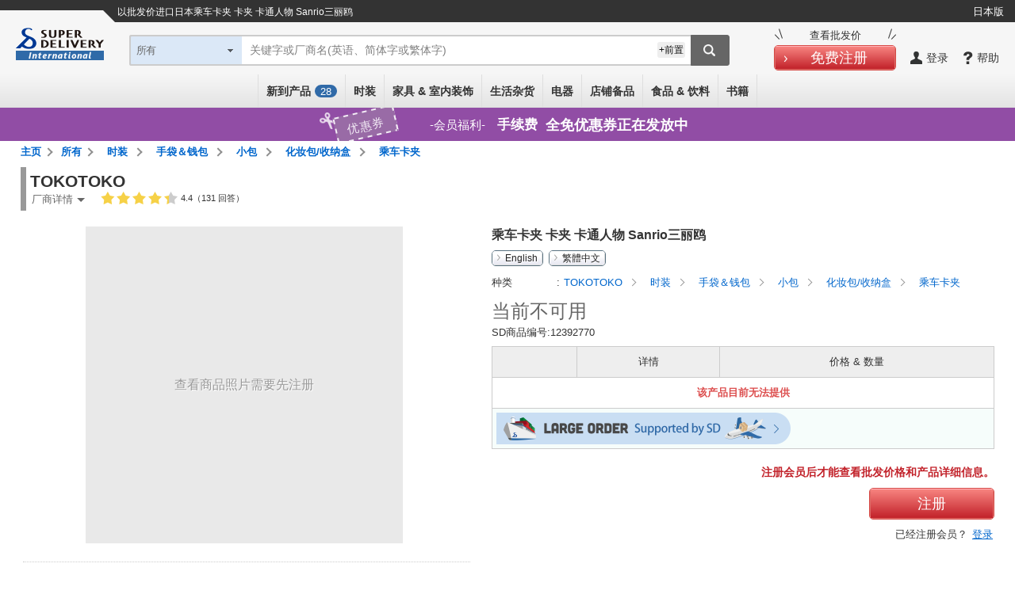

--- FILE ---
content_type: text/html;charset=UTF-8
request_url: https://www.superdelivery.com/en/zh-cn/r/pd_p/12392770/
body_size: 26486
content:
<!DOCTYPE HTML>
<html lang="zh-Hans">
<head>
	
<meta http-equiv="Content-Type" content="text/html; charset=UTF-8">
<meta name="format-detection" content="telephone=no">

<title>乘车卡夹 卡夹 卡通人物 Sanrio三丽鸥 | 以批发价进口日本商品 - SUPER DELIVERY</title>



<meta name="robots" content="noindex, nofollow">

<meta name="viewport" content="width=device-width, initial-scale=1.0, maximum-scale=1.0, user-scalable=0">
<meta name="description" content="零售业者可以在日本批发网站SUPER DELIVERY中购买来自TOKOTOKO的 乘车卡夹 卡夹 卡通人物 Sanrio三丽鸥">
<meta http-equiv="X-UA-Compatible" content="IE=edge">
<meta http-equiv="Content-Style-Type" content="text/css">
<meta http-equiv="Content-Script-Type" content="text/javascript">
<link rel="SHORTCUT ICON" href="//c.superdelivery.com/img/sd.ico">
<link rel="apple-touch-icon" href="//c.superdelivery.com/img/logo/apple-touch-icon-en.png">
<meta property="fb:admins" content="100003113713417">
<meta property="og:type" content="website">
<meta property="og:site_name" content="superdelivery">
<meta property="og:image" content="https://c.superdelivery.com/ip/n/sa/1200/630/www.superdelivery.com/product_image/012/392/770/12392770_s_1000.jpg">
<meta property="og:url" content="https://www.superdelivery.com/en/zh-cn/r/pd_p/12392770/">
<meta property="og:title" content="superdelivery">
<meta property="og:description" content="This item can be purchased in SUPER DELIVERY which is a Japan's online wholesale shopping mall for the retail stores.">
<link rel="canonical" href="https://www.superdelivery.com/en/zh-cn/r/pd_p/12392770/">
<link rel="alternate" hreflang="en" href="https://www.superdelivery.com/en/r/pd_p/12392770/">
<link rel="alternate" hreflang="ja" href="https://www.superdelivery.com/p/r/pd_p/12392770/">

<link rel="alternate" hreflang="zh-Hans" href="https://www.superdelivery.com/en/zh-cn/r/pd_p/12392770/">


<link rel="alternate" hreflang="zh-Hant" href="https://www.superdelivery.com/en/zh-tw/r/pd_p/12392770/">

	
	


<script type="text/javascript">
var gtmDataLayer = gtmDataLayer || [];

	
	

gtmDataLayer.push({'environment_name': 'production'});
</script>
<!-- Google Tag Manager -->
<script>(function(w,d,s,l,i){w[l]=w[l]||[];w[l].push({'gtm.start':
new Date().getTime(),event:'gtm.js'});var f=d.getElementsByTagName(s)[0],
j=d.createElement(s),dl=l!='dataLayer'?'&l='+l:'';j.async=true;j.src=
'https://www.googletagmanager.com/gtm.js?id='+i+dl;f.parentNode.insertBefore(j,f);
})(window,document,'script','gtmDataLayer','GTM-TSMLTCL');</script>
<!-- End Google Tag Manager -->
	




<script type="text/javascript" src="//c.superdelivery.com/js/sp-cooperate.js?srup.83695231684ed57f0df3b276143c8c1c59a1d764"></script>
<script type="text/javascript">
	autoTransSP("");
</script>

	
<link rel="stylesheet" href="//c.superdelivery.com/css/retailer-part-001.css?srup.83695231684ed57f0df3b276143c8c1c59a1d764">
<link rel="stylesheet" href="//c.superdelivery.com/css/common.css?srup.83695231684ed57f0df3b276143c8c1c59a1d764">
<link rel="stylesheet" href="//c.superdelivery.com/css/form.css?srup.83695231684ed57f0df3b276143c8c1c59a1d764">
<link rel="stylesheet" href="//c.superdelivery.com/css/header.css?srup.83695231684ed57f0df3b276143c8c1c59a1d764">
<link rel="stylesheet" href="//c.superdelivery.com/css/footer_exp.css?srup.83695231684ed57f0df3b276143c8c1c59a1d764">
<link rel="stylesheet" href="//c.superdelivery.com/css/header_exp.css?srup.83695231684ed57f0df3b276143c8c1c59a1d764">
<link rel="stylesheet" href="//c.superdelivery.com/css/rwd_exp.css?srup.83695231684ed57f0df3b276143c8c1c59a1d764">
<link rel="stylesheet" href="//c.superdelivery.com/css/unique.css?srup.83695231684ed57f0df3b276143c8c1c59a1d764">
<link rel="stylesheet" href="//c.superdelivery.com/css/unique_exp.css?srup.83695231684ed57f0df3b276143c8c1c59a1d764">
	<link rel="stylesheet" type="text/css" href="//c.superdelivery.com/css/swiper.min.css?srup.83695231684ed57f0df3b276143c8c1c59a1d764" media="screen and (max-width:670px)" />
<link rel="stylesheet" href="//c.superdelivery.com/css/productdetail_exp.css?srup.83695231684ed57f0df3b276143c8c1c59a1d764" type="text/css">
	
<script type="text/javascript" src="//c.superdelivery.com/js/wait_for_defined.js"></script>
<script type="text/javascript" src="//c.superdelivery.com/js/jquery-1.11.3.min.js?srup.83695231684ed57f0df3b276143c8c1c59a1d764"></script>
<script language="JavaScript" src="//c.superdelivery.com/js/common.js?srup.83695231684ed57f0df3b276143c8c1c59a1d764" type="text/javascript"></script>
<script type="text/javascript" src="//c.superdelivery.com/js/image_centering.js?srup.83695231684ed57f0df3b276143c8c1c59a1d764"></script>
<script type="text/javascript" src="//c.superdelivery.com/js/raccoon_cookie.js?srup.83695231684ed57f0df3b276143c8c1c59a1d764"></script>
<script type="text/javascript" src="//c.superdelivery.com/js/mobile_ua.js?srup.83695231684ed57f0df3b276143c8c1c59a1d764"></script>
<script type="text/javascript" src="//c.superdelivery.com/js/jquery.autocomplete.js?srup.83695231684ed57f0df3b276143c8c1c59a1d764"></script>
<script type="text/javascript" src="//c.superdelivery.com/js/searchbox/jqueryWatermaker.js?srup.83695231684ed57f0df3b276143c8c1c59a1d764"></script>
<script type="text/javascript" src="//c.superdelivery.com/js/en/searchbox/search_box_liquid.js?srup.83695231684ed57f0df3b276143c8c1c59a1d764"></script>
<script type="text/javascript">
$.browser = {};

jQuery(function ($) {
		var fixHeaderLayout = function() {
			if(document.querySelector("#header-area-common")) { 
				var headerHeight = document.querySelector(".header-inner").getBoundingClientRect().height;
				$("#header-area-common").css("height", headerHeight);
			}
		}
		fixHeaderLayout();
		$(window).resize(function(){ fixHeaderLayout(); });
	});

</script>
<script src="//c.superdelivery.com/js/companydata.js" async></script>



 


	
	
		
	



	<script type="text/javascript" src="//c.superdelivery.com/js/jquery.raccoonDialog.js"></script>
<script type="text/javascript" src="//c.superdelivery.com/js/en/product/hoverSetdetail.js?srup.83695231684ed57f0df3b276143c8c1c59a1d764"></script>
<script type="text/javascript" src="//c.superdelivery.com/js/en/common/hoverCurrencyRate.js?srup.83695231684ed57f0df3b276143c8c1c59a1d764"></script>
<script>
$(function(){
  HoverCurrencyRate.start(
    
  );

//Google翻訳言語設定
const lang = "zh-CN";
const host = document.location.host.split('.');
if(host.length >= 2) {
  $.cookie("googtrans", "/en/" + lang, {path: "/", domain: '.' + host.slice(-2).join('.')});
}
$.cookie("googtrans", "/en/" + lang, {path: "/"});
});
</script>
<script type="text/javascript" src="//c.superdelivery.com/js/jquery.raccoonAccordion.js"></script>
<script type="text/javascript">
jQuery(function($) {
	//絞込みの開閉
	$("#accordionOriginalNotice").raccoonAccordion({
		boxSelector : "#accordionOriginalNoticeContents",
		addClassName : "open"
	});
	$("#accordionOriginalComment").raccoonAccordion({
		boxSelector : "#accordionOriginalCommentContents",
		addClassName : "open"
	});
	$("#accordionOriginalSpecifications").raccoonAccordion({
		boxSelector : "#accordionOriginalSpecificationsContents",
		addClassName : "open"
	});
	$("#accordionOriginalDimensions").raccoonAccordion({
		boxSelector : "#accordionOriginalDimensionsContents",
		addClassName : "open"
	});
	$("#accordionOriginalCommentSp").raccoonAccordion({
		boxSelector : "#accordionOriginalCommentContentsSp",
		addClassName : "open"
	});

	var winW;
	function calcWinW(){ 
		winW = window.innerWidth ? window.innerWidth: $(window).width(); 
	}
	
	var overSetTbl = $(".foreign-product-details .over-set-table");
	var overSet = $(".foreign-product-details .over-set-table tr");
	var overSetMore = $(".foreign-product-details .over-set-table .show-more-set");
	var overSetTblH;
	function detailSetMore() {
		if(winW <= 670) {
			overSetTbl.css({"height" : "auto"});
			overSetMore.show();
			overSetTblH = overSetTbl.height();
			var setH = 0;
			var setSpMax = 10;
			var setHplus = parseInt($("#jsp-tiles-productdetail-c .foreign-set-table [class$='prodct-info']").css("margin-top")) * setSpMax;
			
			
				for(var i = 1; i <= setSpMax; i++) {
					setH = setH + overSet.eq(i).outerHeight(true);
				}
			
			overSetTbl.css({"height" : (setH + setHplus + overSetMore.height() + 55) + "px"});
		}
	}
	
	function detailTabSwitch() {
		if(winW <= 940) {
			if($("#jsp-tiles-productdetail-c .foreign-detail .details-title").hasClass("details-on") != true) {
				$("#jsp-tiles-productdetail-c .foreign-detail .details-title.details-top").addClass("details-on");
			};
		}
	}

	var prevWinW;
	function refreshMore(){
		calcWinW();
		if(winW != prevWinW) { 
			detailTabSwitch();
			detailSetMore();
		}
		prevWinW = winW;
	}
	$(window).bind('resize', refreshMore);
	refreshMore();

	overSetMore.click(function(){
		if(winW <= 670) {
			overSetTbl.animate({"height": overSetTblH},500,function(){
				overSetMore.hide();
			});
		}
	});
	$("#jsp-tiles-productdetail-c .foreign-product-details .details-title").click(function() {
		if(winW <= 940) {
			$("#jsp-tiles-productdetail-c .foreign-detail .details-title").removeClass("details-on");
			$(this).addClass("details-on");
			$("#jsp-tiles-productdetail-c .foreign-detail .details-textbox").hide();
			$(this).next(".details-textbox").show();
		}
	});

	
	var commentSp = $(".product-comment-sp");
	var commentH = commentSp.outerHeight();
	if(commentH > 135) {
		commentSp.height("7.5em");
		$(".product-comment-more").click(function() {
			$(".product-comment-more").hide();
			commentSp.animate({"height" : commentH}, 500, function(){
				commentSp.css({"height" : "auto"});
			});
		});
	} else {
		$(".product-comment-more").hide();
	}

	// ログイン後：固定カートボタン
	var cartShowFlag = false;
	var detailCartBtn = document.querySelector('.prodact-detail-action-bottom');
	if(detailCartBtn != null){
		$(window).bind("load scroll", function () {
			// 画面下端
			var windowBottom = $(window).scrollTop() + $(window).height();
			var setTblPos = $("#jsp-tiles-productdetail-c .foreign-set-table").offset().top + $("#jsp-tiles-productdetail-c .foreign-set-table tr").eq(1).height();
			// display:blockの場合のカートボタン下端
			var cartBottom = $(".settbl-bot-funcarea").offset().top + detailCartBtn.offsetHeight;
			var cartBtnAreaHeight = detailCartBtn.offsetHeight + 'px';

			if (cartBottom + 10 > windowBottom ) {
				if (cartShowFlag) {
					detailCartBtn.previousElementSibling.style.marginTop = cartBtnAreaHeight;
					detailCartBtn.classList.add("set-upper");
				}
				if (setTblPos < windowBottom ){
					if (cartShowFlag == false) {
						cartShowFlag = true;
						detailCartBtn.classList.add("fix-cart-btn");
					}
				} else {
					if (cartShowFlag) {
						cartShowFlag = false;
						detailCartBtn.classList.remove("fix-cart-btn");
					}
				}
			} else {
				if (cartShowFlag) {
					cartShowFlag = false;
					detailCartBtn.classList.remove("fix-cart-btn");
					detailCartBtn.classList.remove("set-upper");
					detailCartBtn.previousElementSibling.style.marginTop = '10px';
				}
			}
		});
	}
	
	
	$("#movie iframe").removeAttr("width");
	$("#movie iframe").removeAttr("height");
});
</script>
<script type="text/javascript" src="//c.superdelivery.com/js/envcheck/useragent.js?srup.83695231684ed57f0df3b276143c8c1c59a1d764"></script>
<script type="text/javascript" src="//c.superdelivery.com/js/en/product/template.js?srup.83695231684ed57f0df3b276143c8c1c59a1d764"></script>
<script type="text/javascript" src="//c.superdelivery.com/js/flexible-box.js?srup.83695231684ed57f0df3b276143c8c1c59a1d764"></script>

	
<script type="text/javascript">
	var analyticsTracker = {
		_trackPageview: function(opt_pageURL) {
			if (typeof opt_pageURL === 'string') {
				gtmDataLayer.push({
					'ga4_event_name': 'tracking',
					'ga4_event_param1': {'name': 'tracking_path', 'value': opt_pageURL.replace(/^\/analytics\//, '/')},
					'ga4_event_param2': undefined,
					'ga4_event_param3': undefined,
					'event': 'ga4_event'
				});
			}
		}
	};
</script>
	

<script type="application/ld+json">
{
    "@context": "https://schema.org",
    "@type": "Organization",
    "name": "株式会社ラクーンコマース",
    "url": "https://www.raccoon.ne.jp/commerce/",
    "logo": "https://www.raccoon.ne.jp/img/logo/logo_rh.svg"
}
</script>
<script data-id="bread_crumb_list" type="application/ld+json">
    
    
    [{"itemListElement":[{"position":1,"name":"TOP","item":"https://www.superdelivery.com/en/zh-cn/","@type":"ListItem"},{"position":2,"name":"以批发价进口日本厂商供应的\"时装\"","item":"https://www.superdelivery.com/en/zh-cn/do/psl/1052/","@type":"ListItem"},{"position":3,"name":"以批发价进口日本厂商供应的\"手袋＆钱包\"","item":"https://www.superdelivery.com/en/zh-cn/do/psl/1306/","@type":"ListItem"},{"position":4,"name":"以批发价进口日本厂商供应的\"小包\"","item":"https://www.superdelivery.com/en/zh-cn/do/psl/2985/","@type":"ListItem"},{"position":5,"name":"以批发价进口日本厂商供应的\"化妆包/收纳盒\"","item":"https://www.superdelivery.com/en/zh-cn/do/psl/4270/","@type":"ListItem"},{"position":6,"name":"以批发价进口日本厂商供应的\"乘车卡夹\"","item":"https://www.superdelivery.com/en/zh-cn/do/psl/2894/","@type":"ListItem"},{"position":7,"name":"乘车卡夹 卡夹 卡通人物 Sanrio三丽鸥","@type":"ListItem"}],"@context":"https://schema.org","@type":"BreadcrumbList"},{"itemListElement":[{"position":1,"name":"TOP","item":"https://www.superdelivery.com/en/zh-cn/","@type":"ListItem"},{"position":2,"name":"您可以在此以批发价购买来自日本的\"TOKOTOKO\"","item":"https://www.superdelivery.com/en/zh-cn/do/dpsl/50343/","@type":"ListItem"},{"position":3,"name":"您可以在此以批发价购买来自日本的\"TOKOTOKO\"","item":"https://www.superdelivery.com/en/zh-cn/do/dpsl/50343/1052/","@type":"ListItem"},{"position":4,"name":"您可以在此以批发价购买来自日本的\"TOKOTOKO\"","item":"https://www.superdelivery.com/en/zh-cn/do/dpsl/50343/1306/","@type":"ListItem"},{"position":5,"name":"乘车卡夹 卡夹 卡通人物 Sanrio三丽鸥","@type":"ListItem"}],"@context":"https://schema.org","@type":"BreadcrumbList"},{"itemListElement":[{"position":1,"name":"TOP","item":"https://www.superdelivery.com/en/zh-cn/","@type":"ListItem"},{"position":2,"name":"以批发价从日本进口\"Sanrio Characters\"","item":"https://www.superdelivery.com/en/zh-cn/do/psl/?word=Sanrio+Characters&so=score&vi=1&sb=all","@type":"ListItem"},{"position":3,"name":"乘车卡夹 卡夹 卡通人物 Sanrio三丽鸥","@type":"ListItem"}],"@context":"https://schema.org","@type":"BreadcrumbList"},{"itemListElement":[{"position":1,"name":"TOP","item":"https://www.superdelivery.com/en/zh-cn/","@type":"ListItem"},{"position":2,"name":"以批发价从日本进口\"pass holder\"","item":"https://www.superdelivery.com/en/zh-cn/do/psl/?word=pass+holder&so=score&vi=1&sb=all","@type":"ListItem"},{"position":3,"name":"乘车卡夹 卡夹 卡通人物 Sanrio三丽鸥","@type":"ListItem"}],"@context":"https://schema.org","@type":"BreadcrumbList"}]
</script>
</head>
<body>
	
<!-- Google Tag Manager (noscript) -->
<noscript><iframe src="https://www.googletagmanager.com/ns.html?id=GTM-TSMLTCL"
height="0" width="0" style="display:none;visibility:hidden"></iframe></noscript>
<!-- End Google Tag Manager (noscript) -->
	



	
		
	
	







	
	

<div class="foreign-sp-header-slidemenu">
	<ul style="display: none">
		<li class="next-exists cate-li">分类</li>
		<li>
			<ul>
				<li class="prev-exists go-back">返回</li>
				<li><a href="/en/zh-cn/do/psl/?so=newly&amp;re=1&amp;vi=1" onclick="analyticsTracker._trackPageview('/analytics/sp/header/foreign/new/');">新到产品 (<span id="recentProductCount2">0</span>)</a></li>
				<li class="next-exists">所有分类</li>
				<li>
					<ul>
						<li class="prev-exists go-back">返回</li>
						<li>
							<ul>
								<li><a href="/en/zh-cn/do/psl/1052/?vi=1" onclick="analyticsTracker._trackPageview('/analytics/sp/header/foreign/1052/');">所有时尚服饰</a></li>
								<li><a href="/en/zh-cn/do/psl/1053/?vi=1" onclick="analyticsTracker._trackPageview('/analytics/sp/header/foreign/1053/');">女装</a></li>
								<li><a href="/en/zh-cn/do/psl/1101/?vi=1" onclick="analyticsTracker._trackPageview('/analytics/sp/header/foreign/1101/');">男装</a></li>
								<li><a href="/en/zh-cn/do/psl/1138/?vi=1" onclick="analyticsTracker._trackPageview('/analytics/sp/header/foreign/1138/');">婴儿 &amp; 童装</a></li>
								<li><a href="/en/zh-cn/do/psl/4298/?vi=1" onclick="analyticsTracker._trackPageview('/analytics/sp/header/foreign/4298/');">手表</a></li>
								<li><a href="/en/zh-cn/do/psl/1166/?vi=1" onclick="analyticsTracker._trackPageview('/analytics/sp/header/foreign/1166/');">鞋</a></li>
								<li><a href="/en/zh-cn/do/psl/1306/?vi=1" onclick="analyticsTracker._trackPageview('/analytics/sp/header/foreign/1306/');">手袋 &amp; 钱包</a></li>
								<li><a href="/en/zh-cn/do/psl/2701/?vi=1" onclick="analyticsTracker._trackPageview('/analytics/sp/header/foreign/2701/');">时尚配饰</a></li>
								<li><a href="/en/zh-cn/do/psl/1317/?vi=1" onclick="analyticsTracker._trackPageview('/analytics/sp/header/foreign/1317/');">配饰 &amp; 珠宝首饰</a></li>
							</ul>
							<ul>
								<li><a href="/en/zh-cn/do/psl/5012/?vi=1" onclick="analyticsTracker._trackPageview('/analytics/sp/header/foreign/5012/');">所有家具 &amp; 室内装饰</a></li>
								<li><a href="/en/zh-cn/do/psl/1237/?vi=1" onclick="analyticsTracker._trackPageview('/analytics/sp/header/foreign/1237/');">家具</a></li>
								<li><a href="/en/zh-cn/do/psl/5663/?vi=1" onclick="analyticsTracker._trackPageview('/analytics/sp/header/foreign/5663/');">灯具 &amp; 照明</a></li>
								<li><a href="/en/zh-cn/do/psl/642/?vi=1" onclick="analyticsTracker._trackPageview('/analytics/sp/header/foreign/642/');">床上用品</a></li>
								<li><a href="/en/zh-cn/do/psl/646/?vi=1" onclick="analyticsTracker._trackPageview('/analytics/sp/header/foreign/646/');">居家布艺</a></li>
								<li><a href="/en/zh-cn/do/psl/672/?vi=1" onclick="analyticsTracker._trackPageview('/analytics/sp/header/foreign/672/');">挂钟 &amp; 闹钟</a></li>
								<li><a href="/en/zh-cn/do/psl/5013/?vi=1" onclick="analyticsTracker._trackPageview('/analytics/sp/header/foreign/5013/');">室内装饰配件</a></li>
								<li><a href="/en/zh-cn/do/psl/5014/?vi=1" onclick="analyticsTracker._trackPageview('/analytics/sp/header/foreign/5014/');">装饰艺术</a></li>
								<li><a href="/en/zh-cn/do/psl/5015/?vi=1" onclick="analyticsTracker._trackPageview('/analytics/sp/header/foreign/5015/');">室内绿植</a></li>
								<li><a href="/en/zh-cn/do/psl/647/?vi=1" onclick="analyticsTracker._trackPageview('/analytics/sp/header/foreign/647/');">小家电</a></li>
								<li><a href="/en/zh-cn/do/psl/6123/?vi=1" onclick="analyticsTracker._trackPageview('/analytics/sp/header/foreign/6123/');">家庭设备</a></li>
							</ul>
							<ul>
								<li><a href="/en/zh-cn/do/psl/5134/?vi=1" onclick="analyticsTracker._trackPageview('/analytics/sp/header/foreign/5134/');">所有日用品</a></li>
								<li><a href="/en/zh-cn/do/psl/2866/?vi=1" onclick="analyticsTracker._trackPageview('/analytics/sp/header/foreign/2866/');">日用品/a></li>
								<li><a href="/en/zh-cn/do/psl/1284/?vi=1" onclick="analyticsTracker._trackPageview('/analytics/sp/header/foreign/1284/');">餐具 &amp; 厨房用品</a></li>
								<li><a href="/en/zh-cn/do/psl/1379/?vi=1" onclick="analyticsTracker._trackPageview('/analytics/sp/header/foreign/1379/');">文具</a></li>
								<li><a href="/en/zh-cn/do/psl/4077/?vi=1" onclick="analyticsTracker._trackPageview('/analytics/sp/header/foreign/4077/');">手工 &amp; 工艺材料</a></li>
								<li><a href="/en/zh-cn/do/psl/1362/?vi=1" onclick="analyticsTracker._trackPageview('/analytics/sp/header/foreign/1362/');">玩具 &amp; 模型</a></li>
								<li><a href="/en/zh-cn/do/psl/1258/?vi=1" onclick="analyticsTracker._trackPageview('/analytics/sp/header/foreign/1258/');">卫浴用品</a></li>
								<li><a href="/en/zh-cn/do/psl/1269/?vi=1" onclick="analyticsTracker._trackPageview('/analytics/sp/header/foreign/1269/');">保健品 &amp; 化妆品</a></li>
								<li><a href="/en/zh-cn/do/psl/657/?vi=1" onclick="analyticsTracker._trackPageview('/analytics/sp/header/foreign/657/');">疗愈香氛用品</a></li>
								<li><a href="/en/zh-cn/do/psl/1210/?vi=1" onclick="analyticsTracker._trackPageview('/analytics/sp/header/foreign/1210/');">休闲体育</a></li>
								<li><a href="/en/zh-cn/do/psl/5135/?vi=1" onclick="analyticsTracker._trackPageview('/analytics/sp/header/foreign/5135/');">园艺 &amp; 装饰</a></li>
								<li><a href="/en/zh-cn/do/psl/1395/?vi=1" onclick="analyticsTracker._trackPageview('/analytics/sp/header/foreign/1395/');">宠物用品</a></li>
								<li><a href="/en/zh-cn/do/psl/6131/?vi=1" onclick="analyticsTracker._trackPageview('/analytics/sp/header/foreign/6131/');">护理产品</a></li>
							</ul>
							<ul>
								<li><a href="/en/zh-cn/do/psl/1399/?vi=1" onclick="analyticsTracker._trackPageview('/analytics/sp/header/foreign/1399/');">所有电器</a></li>
								<li><a href="/en/zh-cn/do/psl/3330/?vi=1" onclick="analyticsTracker._trackPageview('/analytics/sp/header/foreign/3330/');">家用电器</a></li>
								<li><a href="/en/zh-cn/do/psl/3373/?vi=1" onclick="analyticsTracker._trackPageview('/analytics/sp/header/foreign/3373/');">视听设备 &amp; 照相机</a></li>
								<li><a href="/en/zh-cn/do/psl/757/?vi=1" onclick="analyticsTracker._trackPageview('/analytics/sp/header/foreign/757/');">PC &amp; 电信相关设备</a></li>
								<li><a href="/en/zh-cn/do/psl/5568/?vi=1" onclick="analyticsTracker._trackPageview('/analytics/sp/header/foreign/5568/');">手机 &amp; 平板电脑相关产品</a></li>
							</ul>
							<ul>
								<li><a href="/en/zh-cn/do/psl/1409/?vi=1" onclick="analyticsTracker._trackPageview('/analytics/sp/header/foreign/1409/');">所有店铺备品</a></li>
								<li><a href="/en/zh-cn/do/psl/1036/?vi=1" onclick="analyticsTracker._trackPageview('/analytics/sp/header/foreign/1036/');">包装产品</a></li>
								<li><a href="/en/zh-cn/do/psl/1047/?vi=1" onclick="analyticsTracker._trackPageview('/analytics/sp/header/foreign/1047/');">季节性产品</a></li>
								<li><a href="/en/zh-cn/do/psl/1050/?vi=1" onclick="analyticsTracker._trackPageview('/analytics/sp/header/foreign/1050/');">节庆产品</a></li>
								<li><a href="/en/zh-cn/do/psl/1410/?vi=1" onclick="analyticsTracker._trackPageview('/analytics/sp/header/foreign/1410/');">店铺产品</a></li>
								<li><a href="/en/zh-cn/do/psl/1421/?vi=1" onclick="analyticsTracker._trackPageview('/analytics/sp/header/foreign/1421/');">食品包装材料</a></li>
								<li><a href="/en/zh-cn/do/psl/5932/?vi=1" onclick="analyticsTracker._trackPageview('/analytics/sp/header/foreign/5932/');">陈列用品</a></li>
								<li><a href="/en/zh-cn/do/psl/5946/?vi=1" onclick="analyticsTracker._trackPageview('/analytics/sp/header/foreign/5946/');">商品陈列架</a></li>
							</ul>
							
								<ul>
									<li><a href="/en/zh-cn/do/psl/2900/?vi=1" onclick="analyticsTracker._trackPageview('/analytics/sp/header/foreign/2900/');">所有食品 &amp; 饮料</a></li>
									<li><a href="/en/zh-cn/do/psl/5972/?vi=1" onclick="analyticsTracker._trackPageview('/analytics/sp/header/foreign/5972/');">甜品</a></li>
									<li><a href="/en/zh-cn/do/psl/2916/?vi=1" onclick="analyticsTracker._trackPageview('/analytics/sp/header/foreign/2916/');">饮料</a></li>
									<li><a href="/en/zh-cn/do/psl/6145/?vi=1" onclick="analyticsTracker._trackPageview('/analytics/sp/header/foreign/6145/');">酒</a></li>
									<li><a href="/en/zh-cn/do/psl/5994/?vi=1" onclick="analyticsTracker._trackPageview('/analytics/sp/header/foreign/5994/');">食品</a></li>
									<li><a href="/en/zh-cn/do/psl/2908/?vi=1" onclick="analyticsTracker._trackPageview('/analytics/sp/header/foreign/2908/');">调味料</a></li>
								</ul>
							
							<ul>
								<li><a href="/en/zh-cn/do/psl/6022/?vi=1" onclick="analyticsTracker._trackPageview('/analytics/sp/header/foreign/6022/');">所有书籍</a></li>
								<li><a href="/en/zh-cn/do/psl/6023/?vi=1" onclick="analyticsTracker._trackPageview('/analytics/sp/header/foreign/6023/');">实用书籍</a></li>
								<li><a href="/en/zh-cn/do/psl/6073/?vi=1" onclick="analyticsTracker._trackPageview('/analytics/sp/header/foreign/6073/');">儿童读物</a></li>
								<li><a href="/en/zh-cn/do/psl/6113/?vi=1" onclick="analyticsTracker._trackPageview('/analytics/sp/header/foreign/6113/');">可视词典</a></li>
								<li><a href="/en/zh-cn/do/psl/6117/?vi=1" onclick="analyticsTracker._trackPageview('/analytics/sp/header/foreign/6117/');">杂志</a></li>
								<li><a href="/en/zh-cn/do/psl/6048/?vi=1" onclick="analyticsTracker._trackPageview('/analytics/sp/header/foreign/6048/');">期刊</a></li>
								<li><a href="/en/zh-cn/do/psl/6114/?vi=1" onclick="analyticsTracker._trackPageview('/analytics/sp/header/foreign/6114/');">其他书籍</a></li>
							</ul>
						</li>
					</ul>
				</li>
				<li class="next-exists">时装</li>
				<li>
					<ul>
						<li class="prev-exists go-back">返回</li>
						<li><a href="/en/zh-cn/do/psl/1052/?vi=1" onclick="analyticsTracker._trackPageview('/analytics/sp/header/foreign/1052/');">所有时尚服饰</a></li>
						<li><a href="/en/zh-cn/do/psl/1053/?vi=1" onclick="analyticsTracker._trackPageview('/analytics/sp/header/foreign/1053/');">女装</a></li>
						<li><a href="/en/zh-cn/do/psl/1101/?vi=1" onclick="analyticsTracker._trackPageview('/analytics/sp/header/foreign/1101/');">男装</a></li>
						<li><a href="/en/zh-cn/do/psl/1138/?vi=1" onclick="analyticsTracker._trackPageview('/analytics/sp/header/foreign/1138/');">婴儿 &amp; 童装</a></li>
						<li><a href="/en/zh-cn/do/psl/4298/?vi=1" onclick="analyticsTracker._trackPageview('/analytics/sp/header/foreign/4298/');">手表</a></li>
						<li><a href="/en/zh-cn/do/psl/1166/?vi=1" onclick="analyticsTracker._trackPageview('/analytics/sp/header/foreign/1166/');">鞋</a></li>
						<li><a href="/en/zh-cn/do/psl/1306/?vi=1" onclick="analyticsTracker._trackPageview('/analytics/sp/header/foreign/1306/');">手袋 &amp; 钱包</a></li>
						<li><a href="/en/zh-cn/do/psl/2701/?vi=1" onclick="analyticsTracker._trackPageview('/analytics/sp/header/foreign/2701/');">时尚配饰</a></li>
						<li><a href="/en/zh-cn/do/psl/1317/?vi=1" onclick="analyticsTracker._trackPageview('/analytics/sp/header/foreign/1317/');">配饰 &amp; 珠宝首饰</a></li>
					</ul>
				</li>
				<li class="next-exists">家具 &amp; 室内装饰</li>
				<li>
					<ul>
						<li class="prev-exists go-back">返回</li>
						<li><a href="/en/zh-cn/do/psl/5012/?vi=1" onclick="analyticsTracker._trackPageview('/analytics/sp/header/foreign/5012/');">所有家具 &amp; 室内装饰</a></li>
						<li><a href="/en/zh-cn/do/psl/1237/?vi=1" onclick="analyticsTracker._trackPageview('/analytics/sp/header/foreign/1237/');">家具</a></li>
						<li><a href="/en/zh-cn/do/psl/5663/?vi=1" onclick="analyticsTracker._trackPageview('/analytics/sp/header/foreign/5663/');">灯具 &amp; 照明</a></li>
						<li><a href="/en/zh-cn/do/psl/642/?vi=1" onclick="analyticsTracker._trackPageview('/analytics/sp/header/foreign/642/');">床上用品</a></li>
						<li><a href="/en/zh-cn/do/psl/646/?vi=1" onclick="analyticsTracker._trackPageview('/analytics/sp/header/foreign/646/');">居家布艺</a></li>
						<li><a href="/en/zh-cn/do/psl/672/?vi=1" onclick="analyticsTracker._trackPageview('/analytics/sp/header/foreign/672/');">挂钟 &amp; 闹钟</a></li>
						<li><a href="/en/zh-cn/do/psl/5013/?vi=1" onclick="analyticsTracker._trackPageview('/analytics/sp/header/foreign/5013/');">室内装饰配件</a></li>
						<li><a href="/en/zh-cn/do/psl/5014/?vi=1" onclick="analyticsTracker._trackPageview('/analytics/sp/header/foreign/5014/');">装饰艺术</a></li>
						<li><a href="/en/zh-cn/do/psl/5015/?vi=1" onclick="analyticsTracker._trackPageview('/analytics/sp/header/foreign/5015/');">室内绿植</a></li>
						<li><a href="/en/zh-cn/do/psl/647/?vi=1" onclick="analyticsTracker._trackPageview('/analytics/sp/header/foreign/647/');">小家电</a></li>
						<li><a href="/en/zh-cn/do/psl/6123/?vi=1" onclick="analyticsTracker._trackPageview('/analytics/sp/header/foreign/6123/');">家庭设备</a></li>
					</ul>
				</li>
				<li class="next-exists">生活杂货</li>
				<li>
					<ul>
						<li class="prev-exists go-back">返回</li>
						<li><a href="/en/zh-cn/do/psl/5134/?vi=1" onclick="analyticsTracker._trackPageview('/analytics/sp/header/foreign/5134/');">所有日用品</a></li>
						<li><a href="/en/zh-cn/do/psl/2866/?vi=1" onclick="analyticsTracker._trackPageview('/analytics/sp/header/foreign/2866/');">日用品</a></li>
						<li><a href="/en/zh-cn/do/psl/1284/?vi=1" onclick="analyticsTracker._trackPageview('/analytics/sp/header/foreign/1284/');">餐具 &amp; 厨房用品</a></li>
						<li><a href="/en/zh-cn/do/psl/1379/?vi=1" onclick="analyticsTracker._trackPageview('/analytics/sp/header/foreign/1379/');">文具</a></li>
						<li><a href="/en/zh-cn/do/psl/4077/?vi=1" onclick="analyticsTracker._trackPageview('/analytics/sp/header/foreign/4077/');">手工 &amp; 工艺材料</a></li>
						<li><a href="/en/zh-cn/do/psl/1362/?vi=1" onclick="analyticsTracker._trackPageview('/analytics/sp/header/foreign/1362/');">玩具 &amp; 模型</a></li>
						<li><a href="/en/zh-cn/do/psl/1258/?vi=1" onclick="analyticsTracker._trackPageview('/analytics/sp/header/foreign/1258/');">卫浴用品</a></li>
						<li><a href="/en/zh-cn/do/psl/1269/?vi=1" onclick="analyticsTracker._trackPageview('/analytics/sp/header/foreign/1269/');">保健品 &amp; 化妆品</a></li>
						<li><a href="/en/zh-cn/do/psl/657/?vi=1" onclick="analyticsTracker._trackPageview('/analytics/sp/header/foreign/657/');">疗愈香氛用品</a></li>
						<li><a href="/en/zh-cn/do/psl/1210/?vi=1" onclick="analyticsTracker._trackPageview('/analytics/sp/header/foreign/1210/');">休闲体育</a></li>
						<li><a href="/en/zh-cn/do/psl/5135/?vi=1" onclick="analyticsTracker._trackPageview('/analytics/sp/header/foreign/5135/');">园艺 &amp; 装饰</a></li>
						<li><a href="/en/zh-cn/do/psl/1395/?vi=1" onclick="analyticsTracker._trackPageview('/analytics/sp/header/foreign/1395/');">宠物用品</a></li>
						<li><a href="/en/zh-cn/do/psl/6131/?vi=1" onclick="analyticsTracker._trackPageview('/analytics/sp/header/foreign/6131/');">护理产品</a></li>
						<li><a href="/en/zh-cn/do/psl/6193/?vi=1" onclick="analyticsTracker._trackPageview('/analytics/sp/header/foreign/6193/');">其他日用品</a></li>
					</ul>
				</li>
				<li class="next-exists">电器</li>
				<li>
					<ul>
						<li class="prev-exists go-back">返回</li>
						<li><a href="/en/zh-cn/do/psl/1399/?vi=1" onclick="analyticsTracker._trackPageview('/analytics/sp/header/foreign/1399/');">所有电器</a></li>
						<li><a href="/en/zh-cn/do/psl/3330/?vi=1" onclick="analyticsTracker._trackPageview('/analytics/sp/header/foreign/3330/');">家用电器</a></li>
						<li><a href="/en/zh-cn/do/psl/3373/?vi=1" onclick="analyticsTracker._trackPageview('/analytics/sp/header/foreign/3373/');">视听设备 &amp; 照相机</a></li>
						<li><a href="/en/zh-cn/do/psl/757/?vi=1" onclick="analyticsTracker._trackPageview('/analytics/sp/header/foreign/757/');">PC &amp; 电信相关设备</a></li>
						<li><a href="/en/zh-cn/do/psl/5568/?vi=1" onclick="analyticsTracker._trackPageview('/analytics/sp/header/foreign/5568/');">手机 &amp; 平板电脑相关产品</a></li>
					</ul>
				</li>
				<li class="next-exists">店铺备品</li>
				<li>
					<ul>
						<li class="prev-exists go-back">返回</li>
						<li><a href="/en/zh-cn/do/psl/1409/?vi=1" onclick="analyticsTracker._trackPageview('/analytics/sp/header/foreign/1409/');">所有店铺备品</a></li>
						<li><a href="/en/zh-cn/do/psl/1036/?vi=1" onclick="analyticsTracker._trackPageview('/analytics/sp/header/foreign/1036/');">包装产品</a></li>
						<li><a href="/en/zh-cn/do/psl/1047/?vi=1" onclick="analyticsTracker._trackPageview('/analytics/sp/header/foreign/1047/');">季节性产品</a></li>
						<li><a href="/en/zh-cn/do/psl/1050/?vi=1" onclick="analyticsTracker._trackPageview('/analytics/sp/header/foreign/1050/');">节庆产品</a></li>
						<li><a href="/en/zh-cn/do/psl/1410/?vi=1" onclick="analyticsTracker._trackPageview('/analytics/sp/header/foreign/1410/');">店铺产品</a></li>
						<li><a href="/en/zh-cn/do/psl/1421/?vi=1" onclick="analyticsTracker._trackPageview('/analytics/sp/header/foreign/1421/');">食品包装材料</a></li>
						<li><a href="/en/zh-cn/do/psl/5932/?vi=1" onclick="analyticsTracker._trackPageview('/analytics/sp/header/foreign/5932/');">陈列用品</a></li>
						<li><a href="/en/zh-cn/do/psl/5946/?vi=1" onclick="analyticsTracker._trackPageview('/analytics/sp/header/foreign/5946/');">商品陈列架</a></li>
					</ul>
				</li>
				
					<li class="next-exists">食品 &amp; 饮料</li>
					<li>
						<ul>
							<li class="prev-exists go-back">返回</li>
							<li><a href="/en/zh-cn/do/psl/2900/?vi=1" onclick="analyticsTracker._trackPageview('/analytics/sp/header/foreign/2900/');">所有食品 &amp; 饮料</a></li>
							<li><a href="/en/zh-cn/do/psl/5972/?vi=1" onclick="analyticsTracker._trackPageview('/analytics/sp/header/foreign/5972/');">甜品</a></li>
							<li><a href="/en/zh-cn/do/psl/2916/?vi=1" onclick="analyticsTracker._trackPageview('/analytics/sp/header/foreign/2916/');">饮料</a></li>
							<li><a href="/en/zh-cn/do/psl/6145/?vi=1" onclick="analyticsTracker._trackPageview('/analytics/sp/header/foreign/6145/');">酒</a></li>
							<li><a href="/en/zh-cn/do/psl/5994/?vi=1" onclick="analyticsTracker._trackPageview('/analytics/sp/header/foreign/5994/');">食品</a></li>
							<li><a href="/en/zh-cn/do/psl/2908/?vi=1" onclick="analyticsTracker._trackPageview('/analytics/sp/header/foreign/2908/');">调味料</a></li>
						</ul>
					</li>
				
				<li class="next-exists">书籍</li>
				<li>
					<ul>
						<li class="prev-exists go-back">返回</li>
						<li><a href="/en/zh-cn/do/psl/6022/?vi=1" onclick="analyticsTracker._trackPageview('/analytics/sp/header/foreign/6022/');">所有书籍</a></li>
						<li><a href="/en/zh-cn/do/psl/6023/?vi=1" onclick="analyticsTracker._trackPageview('/analytics/sp/header/foreign/6023/');">实用书籍</a></li>
						<li><a href="/en/zh-cn/do/psl/6073/?vi=1" onclick="analyticsTracker._trackPageview('/analytics/sp/header/foreign/6073/');">儿童读物</a></li>
						<li><a href="/en/zh-cn/do/psl/6113/?vi=1" onclick="analyticsTracker._trackPageview('/analytics/sp/header/foreign/6113/');">可视词典</a></li>
						<li><a href="/en/zh-cn/do/psl/6117/?vi=1" onclick="analyticsTracker._trackPageview('/analytics/sp/header/foreign/6117/');">杂志</a></li>
						<li><a href="/en/zh-cn/do/psl/6048/?vi=1" onclick="analyticsTracker._trackPageview('/analytics/sp/header/foreign/6048/');">期刊</a></li>
						<li><a href="/en/zh-cn/do/psl/6114/?vi=1" onclick="analyticsTracker._trackPageview('/analytics/sp/header/foreign/6114/');">其他书籍</a></li>
					</ul>
				</li>
				
			</ul>
		</li>
		<li class="wish-li"><a href="/en/wishlist/search.do" onclick="analyticsTracker._trackPageview('/analytics/sp/header/foreign/wishlist/');">收藏<span id="alert-count02" style="display: none;" class="header-count"></span></a></li>
		
		<li class="ord-li"><a href="/en/do/orderHistory/list" onclick="analyticsTracker._trackPageview('/analytics/sp/header/foreign/order-history/');">购买<span style="display: none;" class="header-count order_history_alert"></span></a></li>
		
		<li class="mes-li"><a href="/i/r/export/msgbox" onclick="analyticsTracker._trackPageview('/analytics/sp/header/foreign/messages-from-vendors/');">信息<span id="message-count" style="display: none;" class="header-count"></span></a></li>
		
		<li class="accou-li"><a href="/en/memberManage/registContact/edit.do" onclick="analyticsTracker._trackPageview('/analytics/sp/header/foreign/manage-your-account/');">账户</a></li>
		
		<li class="next-exists help-li">帮助</li>
		<li>
			<ul>
				<li class="prev-exists go-back">返回</li>
				<li><a href="https://help-international.superdelivery.com/hc/sections/24494010658969" onclick="analyticsTracker._trackPageview('/analytics/sp/header/foreign/account/');">会员登录/账号注册</a></li>
				<li><a href="https://help-international.superdelivery.com/hc/sections/24494364593305" onclick="analyticsTracker._trackPageview('/analytics/sp/header/foreign/products/');">关于商品</a></li>
				<li><a href="https://help-international.superdelivery.com/hc/sections/24494452712601" onclick="analyticsTracker._trackPageview('/analytics/sp/header/foreign/payment/');">下单/付款</a></li>
				<li><a href="https://help-international.superdelivery.com/hc/sections/25262032945945" onclick="analyticsTracker._trackPageview('/analytics/sp/header/foreign/shipping-delivery/');">发货/配送</a></li>
				<li><a href="https://help-international.superdelivery.com/hc/sections/24494488798105" onclick="analyticsTracker._trackPageview('/analytics/sp/header/foreign/refunds/');">退款</a></li>
			</ul>
		</li>
		
			<li class="login-li"><a href="/en/do/clickMemberLogin">登录</a></li>
		
	</ul>
	<div id="first-status-back"></div>
</div>
<div class="foreign-sp-header-black-wrap">
	<img src="//c.superdelivery.com/img/common/header/slidemenu_close_00.png" alt="">
	<div></div>
</div>

<script type="text/javascript">
$(function(){
	//isTouchはタッチイベントと移動（スワイプ）を区別
	$('.sp-menu').bind({"touchstart click" : function(){this.isTouch = true;}, "touchmove" : function(){this.isTouch = false;}
		,"click touchend" : function(){
			if(this.isTouch == true){
				$('.foreign-sp-header-black-wrap').css({'display':'block'});
				$('.foreign-sp-header-slidemenu').addClass("left-0").children('ul').css({'display':'block'});
				return false;
			}
		}
	});
	$('.foreign-sp-header-black-wrap').bind({"touchstart click" : function(){this.isTouch = true;}, "touchmove" : function(){this.isTouch = false;}
		,"click touchend" : function(){
			if(this.isTouch == true){
				$('.foreign-sp-header-black-wrap').css({'display':'none'});
				$('.foreign-sp-header-slidemenu').removeClass("left-0").children('ul').css({'display':'none'});
				return false;
			}
		}
	});
	$('.foreign-sp-header-slidemenu>ul>li.next-exists').bind({"touchstart click" : function(){this.isTouch = true;}, "touchmove" : function(){this.isTouch = false;}
		,"click touchend" : function(){
			if(this.isTouch == true){
				$(this).next("li").children("ul").addClass("right-0");
				$('.foreign-sp-header-slidemenu>ul>li ul').not($(this).next("li").children("ul")).removeClass("right-0");
				$(this).addClass("next-bg-on");
				$('.foreign-sp-header-slidemenu>ul>li.next-exists').not($(this)).removeClass("next-bg-on");
				$('.foreign-sp-header-slidemenu').addClass("bg-gray");
				$('.foreign-sp-header-slidemenu>ul>li.next-exists').addClass("next-effect");
				return false;
			}
		}
	});
	$('#first-status-back').bind({"touchstart click" : function(){this.isTouch = true;}, "touchmove" : function(){this.isTouch = false;}
		,"click touchend" : function(){
			if(this.isTouch == true){
				$('.foreign-sp-header-slidemenu ul').removeClass("right-0");
				$('.foreign-sp-header-slidemenu').removeClass("bg-gray");
				$('.foreign-sp-header-slidemenu>ul>li').removeClass("next-bg-on");
				return false;
			}
		}
	});
	$('.foreign-sp-header-slidemenu>ul>li>ul>li.next-exists').bind({"touchstart click" : function(){this.isTouch = true;}, "touchmove" : function(){this.isTouch = false;}
		,"click touchend" : function(){
			if(this.isTouch == true){
				$(this).next("li").children("ul").addClass("right-0");
				return false;
			}
		}
	});
	$('.foreign-sp-header-slidemenu>ul>li>ul>li.go-back').bind({"touchstart click" : function(){this.isTouch = true;}, "touchmove" : function(){this.isTouch = false;}
		,"click touchend" : function(){
			if(this.isTouch == true){
				$('.foreign-sp-header-slidemenu').removeClass("bg-gray");
				$('.foreign-sp-header-slidemenu>ul>li').removeClass("next-bg-on");
				$('.foreign-sp-header-slidemenu>ul>li.next-exists').removeClass("next-effect");
				$('.foreign-sp-header-slidemenu>ul>li>ul').removeClass("right-0");
				return false;
			}
		}
	});
	$('.foreign-sp-header-slidemenu>ul>li>ul>li>ul>li.go-back').bind({"touchstart click" : function(){this.isTouch = true;}, "touchmove" : function(){this.isTouch = false;}
		,"click touchend" : function(){
			if(this.isTouch == true){
				$('.foreign-sp-header-slidemenu>ul>li>ul>li>ul').removeClass("right-0");
				return false;
			}
		}
	});
});
</script>
	
<link rel="stylesheet" href="//c.superdelivery.com/css/jquery.autocomplete_en.css?srup.83695231684ed57f0df3b276143c8c1c59a1d764">








<div class="foreign-sp-search-box">
	<form class="searchbox" action="">
		<div class="search-box-main">
			<div class="left-search-input"><input id="header_word2" type="search" name="word" class="search-txt-input" placeholder="关键字或厂商名(英语、 简体字或繁体字)" value=""><input id="spHeaderSearchButton" class="search-input-button" type="button" value=""><span id="searchWordclearButton" class="word-clear-button-wrap"><span class="word-clear-button"></span></span></div>
			<div class="right-search-button"></div>
		</div>
		<div id="RightCancel" class="right-cancel">取消</div>
	</form>
</div>
<div class="foreign-sp-search-box-white-wrap"></div>

<script type="text/javascript">
$(function(){
	//×ボタン
	$('#searchWordclearButton').bind({"touchstart click" : function(){this.isTouch = true;}, "touchmove" : function(){this.isTouch = false;}
		,"click touchend" : function(){
			if(this.isTouch == true){
				$('#header_word, #header_word2').val('');
				$("#SynchroValueHeaderWord2").text('');
				return false;
			}
		}
	});
	//isTouchはタッチイベントと移動（スワイプ）を区別
	var scrollTop = 0;
	$('#FnSpSearchBox').bind({"touchstart click" : function(){this.isTouch = true;}, "touchmove" : function(){this.isTouch = false;}
		,"click touchend" : function(){
			if(this.isTouch == true){
				scrollTop = $(window).scrollTop();
				$('.foreign-sp-search-box, .foreign-sp-search-box-white-wrap').css({'display':'block'});
				$('#header_word2').focus();
				$('body').css({'overflow':'hidden'});
				window.scrollTo( 0 , 0 );
				return false;
			}
		}
	});
	$('#RightCancel').bind("click touchend", function(){
		$('.foreign-sp-search-box, .foreign-sp-search-box-white-wrap').css({'display':'none'});
		$("#header_word2").blur();
		$('body').css({'overflow':'visible'});
		window.scrollTo( 0 , scrollTop );
		return false;
	});
	$("#header_word2").change(function(){
		var SynchroValueHeaderWord2 = $(this).val();
		$("#SynchroValueHeaderWord2").text(SynchroValueHeaderWord2);
		$("#header_word").val(SynchroValueHeaderWord2);
	});
	$('#header_word2').keypress(function(e){
		if(e.which == 13){
			$('#search-button').click();
		}
	});
	$('#spHeaderSearchButton').click(function(){
		$('#search-button').click();
	});
});
</script>
	






<script type="text/javascript">
	jQuery(document).ready(function(){
		if (isSmartDevice() && isTransPathTarget()){
			$("#banner-sp").css("display", "block");
		}
	});
</script>
<div id="banner-sp" style="display:none;"><a onClick="javascript:transSP('');"><img src="//c.superdelivery.com/img/banner_sp.png" alt=""></a></div>
	<div id="header-fixd-content" class="wrapper fixed-header">
		<a name="top"></a>
		
<link rel="stylesheet" href="//c.superdelivery.com/css/language_font/zh-cn.css?srup.83695231684ed57f0df3b276143c8c1c59a1d764">
<script type="text/javascript" src="//c.superdelivery.com/js/jquery.menu-aim.js?srup.83695231684ed57f0df3b276143c8c1c59a1d764"></script>
<script type="text/javascript" src="//c.superdelivery.com/js/jquery.menulayer.js?srup.83695231684ed57f0df3b276143c8c1c59a1d764"></script>
<script type="text/javascript" src="//c.superdelivery.com/js/en/header/jquery.header.js?srup.83695231684ed57f0df3b276143c8c1c59a1d764" async></script>
<script type="text/javascript" src="//c.superdelivery.com/js/jquery.cookie.js?srup.83695231684ed57f0df3b276143c8c1c59a1d764"></script>
<script type="text/javascript" src="//c.superdelivery.com/js/utm_getter.js?srup.83695231684ed57f0df3b276143c8c1c59a1d764" async></script>

<script type="text/javascript">
	(function() {
		waitFor(
			function () { return typeof UtmParamGetter !== "undefined"},
			function () {
				
				var utmParamGetter = new UtmParamGetter("2026/01/19 04:42:49");
				utmParamGetter.setCookie();
			},
			DEFAULT_WAIT_COUNT
		);
	})();
</script>











	
	
	
	
	
	
	
	
	
	
	
	
		
	





	
		
	
	





	
	

<script type="text/javascript">
$(function() {
	//ヘッダーホバー
	var ua = navigator.userAgent;
	if((ua.indexOf('Android') > -1 || ua.indexOf('iPhone') > -1 || ua.indexOf('iPad') > -1 || ua.indexOf('iPod') > -1)){
		$("#header-area-common.foreign-header-area-common .hmenu-wrap .account-wrap").addClass("tb-sp-aw-func");
	} else {
		$('#header-area-common.foreign-header-area-common .hmenu-wrap .hmenu-link').hover(function() {
			var $designationClass01 = $(this)
			var hoverFuncRightMenu = setTimeout(function() {
				$designationClass01.next().addClass('hover-db');
			}, 300);
			$(this).next().data('hoverFuncTimeOut', hoverFuncRightMenu);
		}, function() {
			clearTimeout($(this).next().data('hoverFuncTimeOut'));
			$(this).next().removeClass('hover-db');
		});
	}
	// 言語スイッチエリア表示・非表示
	$('#switch-language').click(function() {
		$(this).find('.languale-selector').toggle();
	});
	$(document).click(function(e) {
		if(!$(e.target).closest('#switch-language').length) {
			$(this).find('.languale-selector').hide();
		} 
	});

	//Google翻訳言語設定
	const lang = "zh-CN";
	const host = document.location.host.split('.');
	if(host.length >= 2) {
			$.cookie("googtrans", "/en/" + lang, {path: "/", domain: '.' + host.slice(-2).join('.')});
	}
	$.cookie("googtrans", "/en/" + lang, {path: "/"});
});
</script>








<div id="header-area-common" class="foreign-header-area-common co-container">
	<div class="header-inner">
		<div class="header-black-wrap-pre co-clf">
			<div class="notranslate"><h1>以批发价进口日本<span>乘车卡夹 卡夹 卡通人物 Sanrio三丽鸥</span></h1>
</div>
			<div class="blk-menu">
				<ul>
					<li>
						<a href="https://www.superdelivery.com/" id="change-lang" class="change-lang" onclick="analyticsTracker._trackPageview('/analytics/header/foreign/pre/japan-ver/');">日本版</a>
					</li>
					
				</ul>
			</div>
		</div>
		<div class="header-fixed-wrap prelogin-header">
			<div class="inner-nav">
				<div class="logo">
					<a href="/en/zh-cn/" onclick="analyticsTracker._trackPageview('/analytics/header/foreign/pre/logo/zh-cn/');"><img class="co-vabot" alt="SUPER DELIVERY International" src="//c.superdelivery.com/img/common/logo/logo_header_en.gif"></a>
				</div>
				<div class="notranslate hmenu-wrap co-clf">
					<div class="tool">
						<a href="https://help-international.superdelivery.com/hc/" class="hmenu-link help-wrap" onclick="analyticsTracker._trackPageview('/analytics/header/foreign/pre/help/');"><img src="//c.superdelivery.com/img/common/header/to_help_00.png" alt=""><span>帮助</span></a>
						<div class="inner help">
							<span><a href="https://help-international.superdelivery.com/hc/" onclick="analyticsTracker._trackPageview('/analytics/header/foreign/pre/help/help/');">帮助</a></span>
							<ul>
								<li><a href="https://help-international.superdelivery.com/hc/sections/24494010658969" onclick="analyticsTracker._trackPageview('/analytics/header/foreign/account/');">会员登录/账号注册</a></li>
								<li><a href="https://help-international.superdelivery.com/hc/sections/24494364593305" onclick="analyticsTracker._trackPageview('/analytics/header/foreign/products/');">关于商品</a></li>
								<li><a href="https://help-international.superdelivery.com/hc/sections/24494452712601" onclick="analyticsTracker._trackPageview('/analytics/header/foreign/payment/');">下单/付款</a></li>
								<li><a href="https://help-international.superdelivery.com/hc/sections/25262032945945" onclick="analyticsTracker._trackPageview('/analytics/header/foreign/shipping-delivery/');">发货/配送</a></li>
								<li><a href="https://help-international.superdelivery.com/hc/sections/24494488798105" onclick="analyticsTracker._trackPageview('/analytics/header/foreign/refunds/');">退款</a></li>
							</ul>
						</div>
					</div>
					<div class="tool">
						<a href="/en/do/clickMemberLogin" class="hmenu-link account-wrap co-cd" onclick="analyticsTracker._trackPageview('/analytics/en/pre/other/header/login/');"><img src="//c.superdelivery.com/img/common/header/to_account_00.png" alt=""><span>登录</span></a>
					</div>
				</div>
				<div class="sign-up-button">
					<div class="to-see">查看批发价</div>
					<div class="co-btn co-btn-red co-btn-m co-btn-page"><span><a href="/en/entry/mail.do?lang=zh-cn" onclick="analyticsTracker._trackPageview('/analytics/en/pre/other/header/signUp/');">免费注册</a></span></div>
				</div>
				<div class="header-search header-search-pre">
					<div class="header-search2">
						<div class="search-wrap">
							
<link rel="stylesheet" href="//c.superdelivery.com/css/jquery.autocomplete_en.css?srup.83695231684ed57f0df3b276143c8c1c59a1d764">









	
	
    <form class="searchbox" id="searchbox-form" action="/en/zh-cn/do/psl/" method="get" name="searchWord">
      
      <input id="dpsl_current_condition_pre" type="hidden" value="true">
      
      <input id="p_action" type="hidden" value="psl">
      <span style="display: none; font-size: 13px; letter-spacing: -1px;" id="hidden-span">所有</span>
      <span class="searchbox-select-wrap" id="select-parent">
        <span class="searchbox-select-top" id="select-top">所有</span>
        <span class="searchbox-select-down" id="select-down"></span>
        <select class="searchbox-select" id="search_box_genre">
          






<option value="all">所有</option>




<option value="1053">女装</option>
<option value="1101">男装</option>
<option value="1138">婴儿 &amp; 童装</option>
<option value="4298">手表</option>
<option value="1166">鞋</option>
<option value="1306">手袋 &amp; 钱包</option>
<option value="2701">时尚配饰</option>
<option value="1317">配饰 &amp; 珠宝首饰</option>
<option value="1237">家具</option>
<option value="5663">灯具 &amp; 照明</option>
<option value="642">床上用品</option>
<option value="646">居家布艺</option>
<option value="672">挂钟 &amp; 闹钟</option>
<option value="5013">室内装饰配件</option>
<option value="5014">装饰艺术</option>
<option value="5015">室内绿植</option>
<option value="647">小家电</option>
<option value="6123">家庭设备</option>
<option value="2866">日用品</option>
<option value="1284">餐具 &amp; 厨房用品</option>
<option value="1379">文具</option>
<option value="4077">手工 &amp; 工艺材料</option>
<option value="1362">玩具 &amp; 模型</option>
<option value="1258">卫浴用品</option>
<option value="1269">保健品 &amp; 化妆品</option>
<option value="657">疗愈香氛用品</option>
<option value="1210">休闲体育</option>
<option value="5135">园艺 &amp; 装饰</option>
<option value="1395">宠物用品</option>
<option value="6131">护理产品</option>
<option value="1399">电器</option>
<option value="1409">店铺备品</option>
<option value="2900">食品 &amp; 饮料</option>
<option value="6022">书籍</option>

        </select>
      </span>
      <div id="searchbox-field-wrap" class="searchbox-field-wrap">
        <div class="searchbox-field">
          <div class="searchbox-select-width" id="searchbox-select">
            <div id="searchWordTextWrap" class="watermark liquid">
              <span class="placeholder-wrap"><span class="placeholder">关键字或厂商名<span class="co-dib">(英语、简体字或繁体字)</span></span></span>
              <input type="text" class="searchbox-word search_key ac_input" autocomplete="off" name="word" id="header_word" value="">
            </div>
            <div class="detailed-search-btn-foreign">+前置</div>
            <div class="detailed-search-box-foreign" style="display: none;">
              <table>
                <tr class="genre-select">
                  <th>分类</th>
                  <td>
                  <select id="detailed_search_box_genre">
                    






<option value="all">所有</option>




<option value="1053">女装</option>
<option value="1101">男装</option>
<option value="1138">婴儿 &amp; 童装</option>
<option value="4298">手表</option>
<option value="1166">鞋</option>
<option value="1306">手袋 &amp; 钱包</option>
<option value="2701">时尚配饰</option>
<option value="1317">配饰 &amp; 珠宝首饰</option>
<option value="1237">家具</option>
<option value="5663">灯具 &amp; 照明</option>
<option value="642">床上用品</option>
<option value="646">居家布艺</option>
<option value="672">挂钟 &amp; 闹钟</option>
<option value="5013">室内装饰配件</option>
<option value="5014">装饰艺术</option>
<option value="5015">室内绿植</option>
<option value="647">小家电</option>
<option value="6123">家庭设备</option>
<option value="2866">日用品</option>
<option value="1284">餐具 &amp; 厨房用品</option>
<option value="1379">文具</option>
<option value="4077">手工 &amp; 工艺材料</option>
<option value="1362">玩具 &amp; 模型</option>
<option value="1258">卫浴用品</option>
<option value="1269">保健品 &amp; 化妆品</option>
<option value="657">疗愈香氛用品</option>
<option value="1210">休闲体育</option>
<option value="5135">园艺 &amp; 装饰</option>
<option value="1395">宠物用品</option>
<option value="6131">护理产品</option>
<option value="1399">电器</option>
<option value="1409">店铺备品</option>
<option value="2900">食品 &amp; 饮料</option>
<option value="6022">书籍</option>

                  </select>
                  </td>
                </tr>
                <tr class="keyword">
                  <th>关键字</th>
                  <td>
                    <input class="search-word" type="text" id="detailed_word" value="" placeholder="关键字或厂商名(英语、简体字或繁体字)">
                    <div class="co-mt10">排除文字<span class="co-tooltip-onmouse co-ml0"><a class="co-popup-link-03" href="javascript:void(0);"><span class="co-tal inner-text" style="width:300px;">请在关键字间输入空格<br>(例: AAA BBB)</span></a></span>：<input type="text" name="exw" id="detailed_exclude_word" value=""></div>
                  </td>
                </tr>
                
                <tr class="commitment detailed-condition">
                  <th class="co-pt5">深度定义</th>
                  <td>
                    <div class="co-clf">
                      
                      <label for="detailed_is"><input id="detailed_is" type="checkbox" name="is" value="1" >有库存</label>
                      
                      <label for="detailed_oi"><input id="detailed_oi" type="checkbox" name="oi" value="1" >可从一点购买</label>
                      <label for="detailed_ri" class="exclude-dpsl" ><input id="detailed_ri" type="checkbox" name="ri" value="1" >照片可以转载</label>
                    </div>
                  </td>
                </tr>
              </table>
              <div class="button-area">
                <div class="button"><a href="javascript:void(0);" id="detailed_search_button">搜索</a></div>
                <a class="reset-btn" href="javascript:void(0);" id="detailed_reset_button">重设</a>
              </div>
            </div>
          </div>
        </div>
        <div id="searchbox-button" class="searchbox-button">
          <div class="search-button"><input id="search-button" value="" type="button"></div>
        </div>
      </div>
      
    </form>
  


<script type="text/javascript">
$(function() {
	new DetailedSearchBox({
		language: 'zh-cn'
	});
});
</script>
						</div>
					</div>
				</div>
			</div>
			<div class="foreign-genre">
				<div class="foreign-genre-wrap">
					<ul class="foreign-genre-list">
						<li class="list-lv1 first newarrival">
							<a href="/en/zh-cn/do/psl/?so=newly&amp;re=1&amp;vi=1" onclick="analyticsTracker._trackPageview('/analytics/header/genretree/foreign/new/');" class="list-text"><span class="dummy-rightbg"></span>新到产品<span id="recentProductCount">0</span></a>
						</li><li class="list-lv1">
							<a href="/en/zh-cn/do/psl/1052/?vi=1" onclick="analyticsTracker._trackPageview('/analytics/header/genretree/foreign/1052/');" class="list-text"><span class="dummy-rightbg"></span>时装</a>
							<ul class="cursor">
								<li><a href="/en/zh-cn/do/psl/1053/?vi=1" class="foreign-break-overwrite-bk" onclick="analyticsTracker._trackPageview('/analytics/header/genretree/foreign/1053/top/');">女装</a></li>
								<li><a href="/en/zh-cn/do/psl/1101/?vi=1" class="foreign-break-overwrite-bk" onclick="analyticsTracker._trackPageview('/analytics/header/genretree/foreign/1101/');">男装</a></li>
								<li><a href="/en/zh-cn/do/psl/1138/?vi=1" class="foreign-break-overwrite-bk" onclick="analyticsTracker._trackPageview('/analytics/header/genretree/foreign/1138/');">婴儿 &amp; 童装</a></li>
								<li><a href="/en/zh-cn/do/psl/4298/?vi=1" class="foreign-break-overwrite-bk" onclick="analyticsTracker._trackPageview('/analytics/header/genretree/foreign/4298/');">手表</a></li>
								<li><a href="/en/zh-cn/do/psl/1166/?vi=1" class="foreign-break-overwrite-bk" onclick="analyticsTracker._trackPageview('/analytics/header/genretree/foreign/1166/');">鞋</a></li>
								<li><a href="/en/zh-cn/do/psl/1306/?vi=1" class="foreign-break-overwrite-bk" onclick="analyticsTracker._trackPageview('/analytics/header/genretree/foreign/1306/');">手袋 &amp; 钱包</a></li>
								<li><a href="/en/zh-cn/do/psl/2701/?vi=1" class="foreign-break-overwrite-bk" onclick="analyticsTracker._trackPageview('/analytics/header/genretree/foreign/2701/');">时尚配饰</a></li>
								<li><a href="/en/zh-cn/do/psl/1317/?vi=1" class="foreign-break-overwrite-bk" onclick="analyticsTracker._trackPageview('/analytics/header/genretree/foreign/1317/');">配饰 &amp; 珠宝首饰</a></li>
							</ul>
						</li><li class="list-lv1">
							<a href="/en/zh-cn/do/psl/5012/?vi=1" onclick="analyticsTracker._trackPageview('/analytics/header/genretree/foreign/5012/');" class="list-text"><span class="dummy-rightbg"></span>家具 &amp; 室内装饰</a>
							<ul class="cursor">
								<li><a href="/en/zh-cn/do/psl/1237/?vi=1" class="foreign-break-overwrite-bk" onclick="analyticsTracker._trackPageview('/analytics/header/genretree/foreign/1237/');">家具</a></li>
								<li><a href="/en/zh-cn/do/psl/5663/?vi=1" class="foreign-break-overwrite-bk" onclick="analyticsTracker._trackPageview('/analytics/header/genretree/foreign/5663/');">灯具 &amp; 照明</a></li>
								<li><a href="/en/zh-cn/do/psl/642/?vi=1" class="foreign-break-overwrite-bk" onclick="analyticsTracker._trackPageview('/analytics/header/genretree/foreign/642/');">床上用品</a></li>
								<li><a href="/en/zh-cn/do/psl/646/?vi=1" class="foreign-break-overwrite-bk" onclick="analyticsTracker._trackPageview('/analytics/header/genretree/foreign/646/');">居家布艺</a></li>
								<li><a href="/en/zh-cn/do/psl/672/?vi=1" class="foreign-break-overwrite-bk" onclick="analyticsTracker._trackPageview('/analytics/header/genretree/foreign/672/');">挂钟 &amp; 闹钟</a></li>
								<li><a href="/en/zh-cn/do/psl/5013/?vi=1" class="foreign-break-overwrite-bk" onclick="analyticsTracker._trackPageview('/analytics/header/genretree/foreign/5013/');">室内装饰配件</a></li>
								<li><a href="/en/zh-cn/do/psl/5014/?vi=1" class="foreign-break-overwrite-bk" onclick="analyticsTracker._trackPageview('/analytics/header/genretree/foreign/5014/');">装饰艺术</a></li>
								<li><a href="/en/zh-cn/do/psl/5015/?vi=1" class="foreign-break-overwrite-bk" onclick="analyticsTracker._trackPageview('/analytics/header/genretree/foreign/5015/');">室内绿植</a></li>
								<li><a href="/en/zh-cn/do/psl/647/?vi=1" class="foreign-break-overwrite-bk" onclick="analyticsTracker._trackPageview('/analytics/header/genretree/foreign/647/');">小家电</a></li>
								<li><a href="/en/zh-cn/do/psl/6123/?vi=1" class="foreign-break-overwrite-bk" onclick="analyticsTracker._trackPageview('/analytics/header/genretree/foreign/6123/');">家庭设备</a></li>
							</ul>
						</li><li class="list-lv1">
							<a href="/en/zh-cn/do/psl/5134/?vi=1" onclick="analyticsTracker._trackPageview('/analytics/header/genretree/foreign/5134/');" class="list-text"><span class="dummy-rightbg"></span>生活杂货</a>
							<ul class="cursor">
								<li><a href="/en/zh-cn/do/psl/2866/?vi=1" class="foreign-break-overwrite-bk" onclick="analyticsTracker._trackPageview('/analytics/header/genretree/foreign/2866/');">日用品</a></li>
								<li><a href="/en/zh-cn/do/psl/1284/?vi=1" class="foreign-break-overwrite-bk" onclick="analyticsTracker._trackPageview('/analytics/header/genretree/foreign/1284/');">餐具 &amp; 廚房用品</a></li>
								<li><a href="/en/zh-cn/do/psl/1379/?vi=1" class="foreign-break-overwrite-bk" onclick="analyticsTracker._trackPageview('/analytics/header/genretree/foreign/1379/');">文具</a></li>
								<li><a href="/en/zh-cn/do/psl/4077/?vi=1" class="foreign-break-overwrite-bk" onclick="analyticsTracker._trackPageview('/analytics/header/genretree/foreign/4077/');">手工 &amp; 工艺材料</a></li>
								<li><a href="/en/zh-cn/do/psl/1362/?vi=1" class="foreign-break-overwrite-bk" onclick="analyticsTracker._trackPageview('/analytics/header/genretree/foreign/1362/');">玩具 &amp; 模型</a></li>
								<li><a href="/en/zh-cn/do/psl/1258/?vi=1" class="foreign-break-overwrite-bk" onclick="analyticsTracker._trackPageview('/analytics/header/genretree/foreign/1258/');">卫浴用品</a></li>
								<li><a href="/en/zh-cn/do/psl/1269/?vi=1" class="foreign-break-overwrite-bk" onclick="analyticsTracker._trackPageview('/analytics/header/genretree/foreign/1269/');">保健品 &amp; 化妆品</a></li>
								<li><a href="/en/zh-cn/do/psl/657/?vi=1" class="foreign-break-overwrite-bk" onclick="analyticsTracker._trackPageview('/analytics/header/genretree/foreign/657/');">疗愈香氛用品</a></li>
								<li><a href="/en/zh-cn/do/psl/1210/?vi=1" class="foreign-break-overwrite-bk" onclick="analyticsTracker._trackPageview('/analytics/header/genretree/foreign/1210/');">休闲体育</a></li>
								<li><a href="/en/zh-cn/do/psl/5135/?vi=1" class="foreign-break-overwrite-bk" onclick="analyticsTracker._trackPageview('/analytics/header/genretree/foreign/5135/');">园艺 &amp; 装饰</a></li>
								<li><a href="/en/zh-cn/do/psl/1395/?vi=1" class="foreign-break-overwrite-bk" onclick="analyticsTracker._trackPageview('/analytics/header/genretree/foreign/1395/');">宠物用品</a></li>
								<li><a href="/en/zh-cn/do/psl/6131/?vi=1" class="foreign-break-overwrite-bk" onclick="analyticsTracker._trackPageview('/analytics/header/genretree/foreign/6131/');">护理产品</a></li>
								<li><a href="/en/zh-cn/do/psl/6193/?vi=1" class="foreign-break-overwrite-bk" onclick="analyticsTracker._trackPageview('/analytics/header/genretree/foreign/6193/');">其他日用品</a></li>
							</ul>
						</li><li class="list-lv1">
							<a href="/en/zh-cn/do/psl/1399/?vi=1" onclick="analyticsTracker._trackPageview('/analytics/header/genretree/foreign/1399/');" class="list-text" id="genre1-5_12"><span class="dummy-rightbg"></span>电器</a>
							<ul class="cursor">
								<li><a href="/en/zh-cn/do/psl/3330/?vi=1" class="foreign-break-overwrite-bk" onclick="analyticsTracker._trackPageview('/analytics/header/genretree/foreign/3330/');">家用电器</a></li>
								<li><a href="/en/zh-cn/do/psl/3373/?vi=1" class="foreign-break-overwrite-bk" onclick="analyticsTracker._trackPageview('/analytics/header/genretree/foreign/3373/');">视听设备 &amp; 照相机</a></li>
								<li><a href="/en/zh-cn/do/psl/757/?vi=1" class="foreign-break-overwrite-bk" onclick="analyticsTracker._trackPageview('/analytics/header/genretree/foreign/757/');">PC &amp; 电信相关设备</a></li>
								<li><a href="/en/zh-cn/do/psl/5568/?vi=1" class="foreign-break-overwrite-bk" onclick="analyticsTracker._trackPageview('/analytics/header/genretree/foreign/5568/');">手机 &amp; 平板电脑相关产品</a></li>
							</ul>
						</li><li class="list-lv1 menu-right">
							<a href="/en/zh-cn/do/psl/1409/?vi=1" onclick="analyticsTracker._trackPageview('/analytics/header/genretree/foreign/1409/');" class="list-text" id="genre1-5_12"><span class="dummy-rightbg"></span>店铺备品</a>
							<ul class="cursor">
								<li><a href="/en/zh-cn/do/psl/1036/?vi=1" class="foreign-break-overwrite-bk" onclick="analyticsTracker._trackPageview('/analytics/header/genretree/foreign/1036/');">包装产品</a></li>
								<li><a href="/en/zh-cn/do/psl/1047/?vi=1" class="foreign-break-overwrite-bk" onclick="analyticsTracker._trackPageview('/analytics/header/genretree/foreign/1047/');">季节性产品</a></li>
								<li><a href="/en/zh-cn/do/psl/1050/?vi=1" class="foreign-break-overwrite-bk" onclick="analyticsTracker._trackPageview('/analytics/header/genretree/foreign/1050/');">节庆产品</a></li>
								<li><a href="/en/zh-cn/do/psl/1410/?vi=1" class="foreign-break-overwrite-bk" onclick="analyticsTracker._trackPageview('/analytics/header/genretree/foreign/1410/');">店铺产品</a></li>
								<li><a href="/en/zh-cn/do/psl/1421/?vi=1" class="foreign-break-overwrite-bk" onclick="analyticsTracker._trackPageview('/analytics/header/genretree/foreign/1421/');">食品包装材料</a></li>
								<li><a href="/en/zh-cn/do/psl/5932/?vi=1" class="foreign-break-overwrite-bk" onclick="analyticsTracker._trackPageview('/analytics/header/genretree/foreign/5932/');">陈列用品</a></li>
								<li><a href="/en/zh-cn/do/psl/5946/?vi=1" class="foreign-break-overwrite-bk" onclick="analyticsTracker._trackPageview('/analytics/header/genretree/foreign/5946/');">商品陈列架</a></li>
							</ul>
						</li><li class="list-lv1 menu-right">
							<a href="/en/zh-cn/do/psl/2900/?vi=1" onclick="analyticsTracker._trackPageview('/analytics/header/genretree/foreign/2900/');" class="list-text" id="genre1-5_12"><span class="dummy-rightbg"></span>食品 &amp; 饮料</a>
							<ul class="cursor">
								<li><a href="/en/zh-cn/do/psl/5972/?vi=1" class="foreign-break-overwrite-bk" onclick="analyticsTracker._trackPageview('/analytics/header/genretree/foreign/5972/');">甜品</a></li>
									<li><a href="/en/zh-cn/do/psl/2916/?vi=1" class="foreign-break-overwrite-bk" onclick="analyticsTracker._trackPageview('/analytics/header/genretree/foreign/2916/');">饮料</a></li>
									<li><a href="/en/zh-cn/do/psl/6145/?vi=1" class="foreign-break-overwrite-bk" onclick="analyticsTracker._trackPageview('/analytics/header/genretree/foreign/6145/');">酒</a></li>
									<li><a href="/en/zh-cn/do/psl/5994/?vi=1" class="foreign-break-overwrite-bk" onclick="analyticsTracker._trackPageview('/analytics/header/genretree/foreign/5994/');">食品</a></li>
									<li><a href="/en/zh-cn/do/psl/2908/?vi=1" class="foreign-break-overwrite-bk" onclick="analyticsTracker._trackPageview('/analytics/header/genretree/foreign/2908/');">调味料</a></li>
							</ul>
						</li><li class="list-lv1 menu-right last">
							<a href="/en/zh-cn/do/psl/6022/?vi=1" onclick="analyticsTracker._trackPageview('/analytics/header/genretree/foreign/6022/');" class="list-text" id="genre1-5_12"><span class="dummy-rightbg"></span>书籍</a>
							<ul class="cursor">
								<li><a href="/en/zh-cn/do/psl/6023/?vi=1" class="foreign-break-overwrite-bk" onclick="analyticsTracker._trackPageview('/analytics/header/genretree/foreign/6023/');">实用书籍</a></li>
								<li><a href="/en/zh-cn/do/psl/6073/?vi=1" class="foreign-break-overwrite-bk" onclick="analyticsTracker._trackPageview('/analytics/header/genretree/foreign/6073/');">儿童读物</a></li>
								<li><a href="/en/zh-cn/do/psl/6113/?vi=1" class="foreign-break-overwrite-bk" onclick="analyticsTracker._trackPageview('/analytics/header/genretree/foreign/6113/');">可视词典</a></li>
								<li><a href="/en/zh-cn/do/psl/6117/?vi=1" class="foreign-break-overwrite-bk" onclick="analyticsTracker._trackPageview('/analytics/header/genretree/foreign/6117/');">杂志</a></li>
								<li><a href="/en/zh-cn/do/psl/6048/?vi=1" class="foreign-break-overwrite-bk" onclick="analyticsTracker._trackPageview('/analytics/header/genretree/foreign/6048/');">期刊</a></li>
								<li><a href="/en/zh-cn/do/psl/6114/?vi=1" class="foreign-break-overwrite-bk" onclick="analyticsTracker._trackPageview('/analytics/header/genretree/foreign/6114/');">其他书籍</a></li>
							</ul>
						</li></ul>
				</div>
			</div>
		</div>
	</div>
</div>
<div class="foreign-header-sp co-container">
	<div class="for-fixed-height"></div>
	<div class="foreign-header-sp-inner">
		<div class="main-cont">
			<div class="sp-menu-wrap">
				<div class="sp-menu">
					<div class="first-line"></div>
					<div class="mid-line"></div>
					<div class="last-line"></div>
				</div>
			</div>
			<a href="/en/zh-cn/" class="logo-link"><img src="//c.superdelivery.com/img/common/header/sd_exp_logo_00.png" alt=""></a>
			<div class="fn-sp-search-box"><div id="FnSpSearchBox"><span id="SynchroValueHeaderWord2"></span></div></div>
			<div class="space"></div>
			<a id="fhSpCartBox" class="cart-box" onclick="analyticsTracker._trackPageview('/analytics/spheader/foreign/pre/cart/');" href="/en/do/shoppingCart"><span id="fhSptotalAmount"></span></a>
		</div>
	</div>
</div>

	

















	
		
		
		
		
	
	
	
	





	
	
	
		<div class="h-coupon-bar h-coupon-ppl-pre">
			<div class="coupon-tkt co-pc-only">
				<p><span>
					
						
							优惠券
						
						
						
						
					
				</span></p>
			</div>
			<dl>
				<dt>会员福利</dt>
				<dd>
					<p>手续费</p>
					<p>			
						
							
								全免优惠券正在发放中
							
							
							
							
						
					</p>
				</dd>
			</dl>
		</div>
	


	

















		
<div id="header-btm-common" class="co-container">
	








	
</div>

		


	

<div class="pankuzu-list">
	<a href="/en/">主页</a>
	<a href="/en/zh-cn/do/psl/?vi=1">所有</a>
	
		<a href="/en/zh-cn/do/psl/1052/?vi=1">
			
				<span>&ensp;时装</span>
			
			
		</a>
		
	
		<a href="/en/zh-cn/do/psl/1306/?vi=1">
			
				<span>&ensp;手袋＆钱包</span>
			
			
		</a>
		
	
		<a href="/en/zh-cn/do/psl/2985/?vi=1">
			
				<span>&ensp;小包</span>
			
			
		</a>
		
	
		<a href="/en/zh-cn/do/psl/4270/?vi=1">
			
				<span>&ensp;化妆包/收纳盒</span>
			
			
		</a>
		
	
	
		<a href="/en/zh-cn/do/psl/2894/?vi=1">
			
				<span>&ensp;乘车卡夹</span>
			
			
		</a>
	
</div>

		<div align="center">
			
<div id="jsp-tiles-productdetail-c" class="co-container">
	
<div id="dealer-info-area">
	
		<div class="dealer-info-namearea co-pt-only">
			<a href="/en/do/dpsl/50343/">
				<span class="notranslate">TOKOTOKO</span>
			</a>
		</div>
	
	
	<div class="dealer-status-area">
		<div id="dealer-prof-wrap">
			<div class="dealer-prof-switch co-pt-only co-lang-cn" onclick="analyticsTracker._trackPageview('/analytics/en/pre/detail/selling/VendorsProfile/');"><span>厂商详情</span></div>
			<div class="dealer-prof-inner">
				<p class="dealer-prof-h co-sp-only co-lang-cn" onclick="analyticsTracker._trackPageview('/analytics/en/pre/detail/selling/VendorsProfile/');">厂商详情<span></span></p>
				<div class="dealer-prof-content">
					<p class="dealer-prof-name">
						<span>TOKOTOKO</span>
						
					</p>
					<table class="dealer-prof-tbl co-lang-cn">
						<tr>
							<th>地址</th>
							<td>
								3-17-8 Onitaka Ichikawashi Chiba, 日本邮编:272-0015
							</td>
						</tr>
						<tr>
							<th>负责人姓名</th>
							<td>HIROSHI SEKI</td>
						</tr>
						<tr>
							<th>年收</th>
							<td>
								不显示
								
							</td>
						</tr>
						<tr>
							<th>公司人数</th>
							<td>
								不显示
								
							</td>
						</tr>
						
						
							<tr>
								<th>SNS</th>
								<td class="dealer-prof-website">
									<ul class="dealer-url-list">
									
										
										<li><a href="https://www.facebook.com/tokotoko.wholesale.japan" target="_blank" class="sns-facebook">https://www.facebook.com/tokotoko.wholesale.japan</a></li>
									
									</ul>
								</td>
							</tr>
						
					</table>
				</div>
			</div>
		</div>
		
			<div class="co-container co-wsn co-pc-only">
				
					
				

<script type="text/javascript">
function explain(documentId,displayId) {
	document.getElementById(documentId).onmouseover = function() {
		tid = setTimeout("exDisplayOn('" + displayId + "')", 0);
	}

	document.getElementById(documentId).onmouseout = function() {
		document.getElementById(displayId).style.display = "none";
		clearTimeout(tid);
	}
	document.getElementById(documentId).onclick = function() {
		if(document.getElementById(displayId).style.display=="block"){
			document.getElementById(displayId).style.display = "none";
			clearTimeout(tid);
		}
		else{
			tid = setTimeout("exDisplayOn('" + displayId + "')", 0);
		}
	}
}

function exDisplayOn(displayId) {
	document.getElementById(displayId).style.display = "block";
}
</script>
<div class="dealer-satisfy-area">
	<div style="position:relative; z-index:4;">
		<div class="dealer-satisfaction" style="display:inline; vertical-align:text-bottom;" id="ex50343">
		<div class="co-satisfy-star-box"><span class="co-satisfy-star-bar" style="width:88%;"></span><span class="co-satisfy-star"></span></div>&nbsp;4.4（131&nbsp;回答）<img "//c.superdelivery.com/img/img/common/icon/popup-link-01.gif" alt="" class="co-pb2">
			<div class="dealer-satisfaction-score frn" id="ex_display50343">
				<div class="satisfaction-score-tbl">
					<div class="co-satisfy-star-container frn">
						<div>
							<span class="point">
								
									
										产品说明
									
									
									
								
							</span>
							<div class="co-satisfy-star-box">
								<span class="co-satisfy-star-bar" style="width:92%;"></span>
								<span class="co-satisfy-star"></span>
							</div>
							4.6
						</div>
						<div>
							<span class="point">
								
									
										产品信息
									
									
									
								
							</span>
							<div class="co-satisfy-star-box">
								<span class="co-satisfy-star-bar" style="width:92%;"></span>
								<span class="co-satisfy-star"></span>
							</div>
							4.6
						</div>
						<div>
							<span class="point">
								
									
										价格和品质
									
									
									
								
							</span>
							<div class="co-satisfy-star-box">
								<span class="co-satisfy-star-bar" style="width:90%;"></span>
								<span class="co-satisfy-star"></span>
							</div>
							4.5
						</div>
					</div>
					<div class="co-satisfy-star-container frn">
						<div>
							<span class="point">
								
									
										配送条件
									
									
									
								
							</span>
							<div class="co-satisfy-star-box">
								<span class="co-satisfy-star-bar" style="width:88%;"></span>
								<span class="co-satisfy-star"></span>
							</div>
							4.4
						</div>
						<div>
							<span class="point">
								
									
										关联
									
									
									
								
							</span>
							<div class="co-satisfy-star-box">
								<span class="co-satisfy-star-bar" style="width:92%;"></span>
								<span class="co-satisfy-star"></span>
							</div>
							4.6
						</div>
						<div>
							<span class="point">
								
									
										库存
									
									
									
								
							</span>
							<div class="co-satisfy-star-box">
								<span class="co-satisfy-star-bar" style="width:72%;"></span>
								<span class="co-satisfy-star"></span>
							</div>
							3.6
						</div>
					</div>
				</div>
			</div>
		</div>
	</div>
</div>

<script type="text/javascript">
	explain('ex50343','ex_display50343')
</script>
			</div>
		
		<script>
			$('#dealer-prof-wrap .dealer-prof-switch, #dealer-prof-wrap-sp .dealer-prof-switch').jqueryMenulayer({
				content : '#dealer-prof-wrap .dealer-prof-inner',
				closeButton : '#dealer-prof-wrap .dealer-prof-h span'
			});
		</script>
	</div>
</div>
	<div class="product-detail-table foreign-detail">
		<div class="product-detail-tr co-clf co-lang-cn">
			<div class="product-detail-td left-column foreign-product-description">
				<div class="product-image-box co-tac">
					
					
						
<div class="pre-image-not-see-wrap">
	<div class="pre-image-not-see">
		查看商品照片需要先注册
	</div>
</div>

					
					
					<div class='xp-block' data-id='product_new' style='display:none'>
						<p class="co-title2 raccoonTranslate">商品展示影片</p>
						
							
								<div class='xp-list' data-id='product_new' data-view="thumbnail" data-thumbnail="animation" data-product-code='12392770' data-sort='latest' data-ga-params='utm_source=xapping&utm_medium=xapping&utm_campaign=product_new' data-panel-type="float"></div>
							
							
						
					</div>
					
					<table class="product-comment-wrap">
						<tr>
							<td>
								<div id="product_comment" class="product-comment" style="text-align:left; border-bottom:#CCCCCC dotted 1px; border-top:#CCCCCC dotted 1px; padding-bottom:20px; padding-top:20px;">
									
									
										<table><tr><td>三丽鸥卡通人物通行证套<br>用它来做你的猜谜游戏！<br>这款通行证套的触感柔软蓬松。<br><br>*请勿将本产品用作赠品。<br> 请勿将此产品用作赠品。<span style="display:none;"></span></td></tr></table>
										
										<div class="partial_translation-cn">
											<a href="javascript:void(0)" id="accordionOriginalComment" onclick="analyticsTracker._trackPageview('/analytics/en/pd_p/partial_translation/12392770_product_comment');">
												<span>English</span>
											</a>
										</div>
										<div class="co-mt5 co-ml2" id="accordionOriginalCommentContents" style="display: none;">
											<table class="notranslate jp-comment"><tr><td>Sanrio Characters Pass Case<br>Use it for your guesswork!<br>This pass case has a soft and fluffy touch.<br><br>*This product is for general sales only.<br> Please do not use this product as a giveaway.<span style="display:none;"></span></td></tr></table>
										</div>
									
									
								</div>
							</td>
						</tr>
					</table>
					

					
					
						<div class="product-word-link">
							<div class="product-word">
								<p>其他人感兴趣的</p>
								<ul class="co-clf">
									
										<a href="/en/do/psl/?word=Sanrio%20Characters&so=score&vi=1&sb=all">Sanrio Characters</a>
									
										<a href="/en/do/psl/?word=pass%20holder&so=score&vi=1&sb=all">pass holder</a>
									
								</ul>
							</div>
						</div>
					

					
					
						<div class="product-other-link">
							<div class="product-other">
								<p>此类产品中的其他产品</p>
								<ul>
									
										<li>
											
												<a href='/en/zh-cn/r/pd_p/12291730/'>乘车卡夹 卡夹 Sanrio三丽鸥</a>
											
											
										</li>
									
										<li>
											
												<a href='/en/zh-cn/r/pd_p/14082511/'>乘车卡夹 卡夹 Sanrio三丽鸥</a>
											
											
										</li>
									
										<li>
											
												<a href='/en/zh-cn/r/pd_p/13036292/'>乘车卡夹 卡夹 Daisy rico</a>
											
											
										</li>
									
								</ul>
							</div>
						</div>
					
				</div>
			</div>
			<div class="foreign-product-details">
				<div class="product-text-box">
					
					
					<div class="product-name-wrap">
						
						<p class="product-name co-mr10">
							
							
								乘车卡夹 卡夹 卡通人物 Sanrio三丽鸥
							
							
						</p>
						
							<div>
								<p class="co-mb10 co-mr3 co-n co-btn co-btn-wht co-btn-min co-btn-page" >
									<span><a href="/en/r/pd_p/12392770/">English</a></span>
								</p>
								<p class="co-mb10 co-mr3 co-n co-btn co-btn-wht co-btn-min co-btn-page" >
									<span class="co-lang-tw"><a href="/en/zh-tw/r/pd_p/12392770/">繁體中文</a></span>
								</p>
							</div>
						
						
						<div class="product-detail-genre">
							
							
								<dl class="detail-cat">
									<dt>种类</dt>
									<dd>
										<a href="/en/do/dpsl/50343/">
											TOKOTOKO
										</a>
										
											<a href="/en/do/dpsl/50343/1052/">
												
													<span>&ensp;时装</span>
												
												
											</a>
										
											<a href="/en/do/dpsl/50343/1306/">
												
													<span>&ensp;手袋＆钱包</span>
												
												
											</a>
										
											<a href="/en/do/dpsl/50343/2985/">
												
													<span>&ensp;小包</span>
												
												
											</a>
										
											<a href="/en/do/dpsl/50343/4270/">
												
													<span>&ensp;化妆包/收纳盒</span>
												
												
											</a>
										
										
											<a href="/en/do/dpsl/50343/2894/" >
												
													<span>&ensp;乘车卡夹</span>
												
												
											</a>
										
									</dd>
								</dl>
							
						</div>
						
						
							
							
							
							
							<div class="sold-end-wrap">
								
									<span class="appear-end-big">当前不可用</span>
								
								
								
							</div>
						
					</div>
					
					
					
					
<p class="sdcode-box-pre">SD商品编号:12392770</p>


<div>
	<table class="foreign-set-table product-no-set">
		<tr>
			<th>&ensp;</th>
			<th>详情</th>
			<th colspan="2">价格 &amp; 数量</th>
		</tr>
		
			<tr>
				<td colspan="5" class="co-tac co-fcred co-b">该产品目前无法提供</td>
			</tr>
		
		
	</table>
	
</div>

<div class="large-link">
	<form action="/fumi/r/retailerformEXPWholesale/input" method="POST">
		<input type="hidden" name="itemcode" value="12392770">
		<input type="hidden" name="itemname" value="Pass Holder Sanrio Characters">
		<input type="hidden" name="dealername" value="TOKOTOKO">
		<input type="hidden" name="itemnameJa" value="サンリオキャラクターズ もこもこパスケース">
		<input type="hidden" name="dealernameJa" value="トコトコ">
		<input type="hidden" name="dealercode" value="50343">
		<input type="hidden" name="dealeritemcode" value="">
		<input type="image" src="//c.superdelivery.com/img/fumi/rfEXPWholesale/banner_general.png" name="" alt="SD大宗订单">
	</form>
</div>




<div class="pre-register">
	<div class="pre-register-txt">
		注册会员后才能查看批发价格和产品详细信息。
	</div>
	<div class="co-tar">
		<div class="co-btn co-btn-red co-btn-m"><span><a href="/en/entry/mail.do?lang=zh-cn" onclick="analyticsTracker._trackPageview('/analytics/productDetail/foreign/Signup/settable/');">注册</a></span></div>
	</div>
	<div class="co-tar co-mt10">
		已经注册会员？ <a class="co-writing-link" href="/en/do/clickMemberLogin">登录</a>
	</div>
</div>


				</div>
				<div class="product-text-box details-textarea ">
					<div class="details-title details-top">
						<div class="details-title-l">
							<div class="co-title2 details-ttl">详情</div>
						</div>
						<div class="details-title-r">
							2024/5/28添加商品
						</div>
					</div>
					<div class="product-detail-information details-textbox">
						<div class="top-level">
							<div class="background">
								<table>
									<tbody>
										<tr>
											<th class="details-ttl">
												出货时期
											</th>
										</tr>
										<tr>
											<td>
												<div class="detail-wrap">
													请查看注意事项。
												</div>
											</td>
										</tr>
									</tbody>
								</table>
							</div>
						</div>
						<div class="other-level">
							<div class="background">
								<table>
									<tbody>
										<tr>
											<th class="details-ttl">
												
													尺寸
													
												
											</th>
										</tr>
										<tr>
											<td>
												<div class="detail-wrap">
													
														
															
																*尺寸：约高 160 x 宽 195 x 深 10 毫米内<br>*包装：含卡片底座和标签<br>*类型：4 种<br><br>*请务必查看种类*。<br><br>注 *1: 种类 / 注 *2: 定制种类...<br> 大多数商品都是在收到订单后订购的，因此根据库存情况，我们可能无法满足您的要求。<br> 如果商品已售罄，则不会包含在商品种类中。<br> 即使是图片中显示的商品，也可能已经售罄。<br><br>注 *1: 关于品种...<br> 商品种类可能会因库存情况而发生变化，例如缺货品种数量减少。<br><br>注 *2关于可选品种...<br> 如果您希望收到任何类型的产品，请务必在下订单时在【评论】或【留言】中告知我们。<br> 请务必注明单位的倍数。<br> 在大多数情况下，订单中不包括品种，但您下订单时的 [评论] 或 [留言] 中会包括品种。<br> 在大多数情况下，品种是不相等的。<br>(例如：在 6 种类型中，可能只包括 2 种类型，具体取决于库存情况）。<br><br>请事先了解这一点。
																<div class="partial_translation-cn">
																	<a href="javascript:void(0)" id="accordionOriginalDimensions" onclick="analyticsTracker._trackPageview('/analytics/en/pd_p/partial_translation/12392770_dimensions');">
																		<span>English</span>
																	</a>
																</div>
																<div class="notranslate co-mt5 co-ml2" id="accordionOriginalDimensionsContents" style="display: none;">
																	*Size: within approx. H160 x W195 x D10mm<br>*Package: Card base + tag included<br>*Types:4 types<br><br>*Please be sure to check the assortment*.<br><br>Note*1: Assortment / Note*2: Customized assortment...<br> Most items are ordered after receiving an order, so we may not be able to meet your request depending on the stock status.<br> If an item is sold out, it will not be included in the assortment.<br> Even if the item is shown in the picture, it may be sold out.<br><br>Note *1: Regarding assortments...<br> The assortment may be subject to change due to inventory conditions, such as a reduction in the number of missing varieties.<br><br>Note *2About the optional assortment...<br> If there is any type you would like to receive, please be sure to let us know in the [Comments] or [Message] when you place your order.<br> Please be sure to specify in multiples of the unit (◯).<br> If you do not specify, we will sort the items. (*In some cases, we may not be able to include all types.)<br> In most cases, the assortment will be unequal.<br>(e.g.: Out of 6 types, only 2 types may be included depending on stock availability)<br><br>Please understand this in advance.
																</div>
															
															
														
														
													
												</div>
											</td>
										</tr>
									</tbody>
								</table>
							</div>
						</div>
						<div class="other-level">
							<div class="background">
								<table>
									<tbody>
										<tr>
											<th class="details-ttl">商品规格</th>
										</tr>
										<tr>
											<td>
												<div class="detail-wrap">
													
														
															
																<div>制造产地: 中国</div>
															
															
																<div>材质/成分: *主要材料：合成革*PVC<br>*重量：约 37 克以内</div>
															
															
															
															
														
														
													
													<div class="partial_translation-cn">
														<a href="javascript:void(0)" id="accordionOriginalSpecifications" onclick="analyticsTracker._trackPageview('/analytics/en/pd_p/partial_translation/12392770_specifications');">
															<span>English</span>
														</a>
													</div>
													<div class="notranslate co-mt5 co-ml2" id="accordionOriginalSpecificationsContents" style="display: none;">
														
															
																
																	<div>Country of manufacture: China</div>
																
																
																	<div>Material / component: *Main material: Synthetic leather*PVC<br>*Weight: within approx. 37g</div>
																
																
																
																
															
															
														
													</div>
												</div>
											</td>
										</tr>
									</tbody>
								</table>
							</div>
						</div>
						
							<div class="product-comment-sp">
								<p class="details-ttl">描述</p>
								
									<table><tr><td>三丽鸥卡通人物通行证套<br>用它来做你的猜谜游戏！<br>这款通行证套的触感柔软蓬松。<br><br>*请勿将本产品用作赠品。<br> 请勿将此产品用作赠品。<span style="display:none;"></span></td></tr></table>
									
									<div class="partial_translation-cn">
										<a href="javascript:void(0)" id="accordionOriginalCommentSp" onclick="analyticsTracker._trackPageview('/analytics/en/pd_p/partial_translation/12392770_product_comment_sp');">
											<span>English</span>
										</a>
									</div>
									<div class="co-mt5 co-ml2" id="accordionOriginalCommentContentsSp" style="display: none;">
										<table class="notranslate jp-comment"><tr><td>Sanrio Characters Pass Case<br>Use it for your guesswork!<br>This pass case has a soft and fluffy touch.<br><br>*This product is for general sales only.<br> Please do not use this product as a giveaway.<span style="display:none;"></span></td></tr></table>
									</div>
								
								
								<p class="product-comment-more">更多</p>
							</div>
						
					</div>
					
					<div class="details-title details-delivery">
						<div class="details-title-l">
							<div class="co-title2">预测到货</div>
						</div>
						<div class="details-title-r">
							<a class="co-writing-link" href="/en/do/shippingFee">关于运费</a>
						</div>
					</div>
					<div class="product-delivery-date details-textbox">
						<table>
							<tr>
								<th rowspan="1">配送方法</th>
								<th colspan="1">估计到达</th>
							</tr>
							
								<tr>
									<td class="notranslate list-th"><span class="ship">Sea Mail</span></td>
									
										
											
												<td rowspan="7" class="column-ship">
													请参阅产品说明。
												</td>
											
										
										
										
									
								</tr>
							
								<tr>
									<td class="notranslate list-th"><span class="air">Air Mail</span></td>
									
										
											
										
										
										
									
								</tr>
							
								<tr>
									<td class="notranslate list-th"><span class="air">EMS</span></td>
									
										
											
										
										
										
									
								</tr>
							
								<tr>
									<td class="notranslate list-th"><span class="air">Pantos Express</span></td>
									
										
											
										
										
										
									
								</tr>
							
								<tr>
									<td class="notranslate list-th"><span class="air">DHL</span></td>
									
										
											
										
										
										
									
								</tr>
							
								<tr>
									<td class="notranslate list-th"><span class="air co-reg">UPS</span></td>
									
										
											
										
										
										
									
								</tr>
							
								<tr>
									<td class="notranslate list-th"><span class="air">FedEx</span></td>
									
										
											
										
										
										
									
								</tr>
							
						</table>
						<div class="co-hang-indent10">*根据产品或重量，某些送货方式可能不可用。</div>
						<div class="co-hang-indent10">*UPS 和 UPS 徽标是经所有者 United Parcel Service of America, Inc. 许可使用的商标。保留所有权利。</div>
					</div>
					
					<div class="details-title details-notes">
						<div class="co-title2">注意事项</div>
					</div>
					<div class="product-text-box product-detail-notes details-textbox">
						<div class="product-detail-information">
							<div class="top-level">
								<div class="background">
									<table style="margin: 0; padding: 0;" cellpadding="5" cellspacing="0" width="100%">
										<tbody>
											<tr>
												<td>
													
													
														<div class="foreign-japan-attention-wrap">
															<p class="foreign-japan-attention">
																<span class="co-attention2">某些交易条件可能仅适用于日本</span>
															</p>
														</div>
													
													
														<div class="detail-wrap foreign-japan-detail co-pb20">
															*交付日期待定*。<br><br>≪请在订购前阅读。<br><br>*关于售罄或缺货的产品<br> *我们的大部分产品都是在收到订单后才订购的，所以即使你下了订单，产品也有可能已经售罄或缺货。秩序。<br> 我们会小心翼翼地更新我们的库存，但我们请您提前谅解。<br> *我们会及时检查库存，但如果某件物品已经售罄，我们将采取以下行动。<br> *如果你只购买一件商品，而你所订购的商品已售罄，我们将以售罄为由取消订单。<br> *如果你购买了多件商品，而其中一些商品已经售罄，我们将只运送有库存的商品。<br><br>*关于运输费用<br> *如果你同时订购预购商品和现货商品，我们将先发现货商品。在这种情况下，每次交货都会产生运费。<br> 如果你希望将这些物品一起运送，请务必在评论框中提到你希望将这些物品一起运送。<br><br>*关于交货说明<br> *我们将在发货后向您发送发票的PDF文件。<br> 我们不把它附在包装中。<br><br>*关于交易<br> *下单后，我们会向您发送一封关于交货日期等的重要电子邮件，请务必查看您的电子邮件。<br><br>*营业时间：10:00-18:00（周六、周日、国家法定假日、GW（4/27~5/7）、夏季（8/10~17）、冬季（12/28~1/5）除外）。<br><br>*请点击这里进行库存检查和其他查询。<br> (我们不接受电话咨询）。
															<div class="partial_translation-cn">
																<a href="javascript:void(0)" id="accordionOriginalNotice" onclick="analyticsTracker._trackPageview('/analytics/en/pd_p/partial_translation/12392770_notice');">
																	<span>English</span>
																</a>
															</div>
															<div class="notranslate co-mt5 co-ml2" id="accordionOriginalNoticeContents" style="display: none;">
																*Delivery date to be confirmed*.<br><br>≪Please read before ordering.<br><br>*About sold-out or out-of-stock products<br> *Most of our products are ordered after receiving an order, so there is a possibility that the product is sold out or out of stock even if you have placed an order.<br> We are careful to update our inventory, but we ask for your understanding in advance.<br> *We will check the inventory in a timely manner, but in the event that an item is sold out, we will take the following actions.<br> *If you purchase only one item and the item you ordered is sold out, we will cancel the order as sold out.<br> *If you purchase multiple items and some of the items are sold out, we will ship only the items that are in stock.<br><br>*About shipping charges<br> *If you order both pre-order items and in-stock items at once, we will ship the in-stock items first. In this case, shipping charges will be incurred for each delivery.<br> If you wish to have the items shipped together, please be sure to mention in the comment box that you wish to have the items shipped together.<br><br>*About the delivery note<br> *We will send you a PDF file of the invoice after the shipment.<br> We do not enclose it in the package.<br><br>*About the transaction<br> *After placing an order, we will send you an important email regarding the delivery date, etc. Please be sure to check your email.<br><br>*Business hours: 10:00-18:00 (except Saturdays, Sundays, national holidays, GW (4/27~5/7), summer (8/10~17), and winter (12/28~1/5))<br><br>*Please click here for inventory checks and other inquiries.<br> (We do not accept inquiries by phone.)
															</div>
														</div>
													
													
												</td>
											</tr>
										</tbody>
									</table>
								</div>
							</div>
						</div>
					</div>
					
						<div class="dealer-prof-area-sp co-sp-only">
							<div class="dealer-prof-name-sp"><a href="/en/do/dpsl/50343/">TOKOTOKO</a></div>
							<div id="dealer-prof-wrap-sp">
								<div class="dealer-prof-switch"><span>厂商简介</span></div>
							</div>
						</div>
					
					

					<script>
						$('#dealer-prof-wrap-sp .dealer-prof-switch').jqueryMenulayer({
							content : '#dealer-prof-wrap .dealer-prof-inner',
							closeButton : '#dealer-prof-wrap .dealer-prof-h span'
						});
					</script>

					
					
						<dl class="detail-cat-sp">
							<dt>种类<span class="co-m5">:</span></dt><dd><a href="/en/do/dpsl/50343/">
										TOKOTOKO
									</a>
									
										<a href="/en/do/dpsl/50343/1052/">
											
												时装
											
											
										</a>
									
										<a href="/en/do/dpsl/50343/1306/">
											
												手袋＆钱包
											
											
										</a>
									
										<a href="/en/do/dpsl/50343/2985/">
											
												小包
											
											
										</a>
									
										<a href="/en/do/dpsl/50343/4270/">
											
												化妆包/收纳盒
											
											
										</a>
									
									
										<a href="/en/do/dpsl/50343/2894/" >
											
												乘车卡夹
											
											
										</a>
									
							</dd>
						</dl>
					

					
					
						<div class="detail-word-sp">
							<p>其他人感兴趣的<span class="co-m5">:</span></p>
									<a href="/en/do/psl/?word=Sanrio%20Characters&so=score&vi=1&sb=all">Sanrio Characters</a>
								
									<a href="/en/do/psl/?word=pass%20holder&so=score&vi=1&sb=all">pass holder</a>
								
						</div>
					

					
					
						<div class="detail-other-sp">
							<p>此类产品中的其他产品<span class="co-m5">:</span></p>
							<ul>
								<li>
									
									
										<a href='/en/r/pd_p/12392770/'>Pass Holder Sanrio Characters</a>
									
								</li>
							</ul>
						</div>
					
				</div>
			</div>
		</div>
	</div>
	
		
		
		
	


 

  
    
    
  
  
  

<div class="product-wrap-box " style="display: none;" id="product_template">
  <div class="product-img-area co-img-center-wrap  product_img_area">
    <div class="co-img-center">
      <div class="product-image co-img-center-inner">
        
          
          
            <a href="/en/zh-cn/r/pd_p//" class="co-img-over item-image-box" onclick="">
              <picture>
  <source title="" srcset="" type="image/webp">
  <img alt="" loading="lazy" title="" src="">
</picture>
              <span class="no_image">
                
                  
                    无可用图像
                  
                  
                  
                  
                
              </span>
              <span class="_soldout co-product-soldout-m-160" style="display: none;">
                
                  
                    售罄
                  
                  
                  
                  
                
              </span>
              <span class="curretly_unavailable co-product-postexit-m-160" style="display: none;">
                
                  
                    当前不可用
                  
                  
                  
                  
                
              </span>
            </a>
          
        
      </div>
    </div>
    <div class="add-to-wishlist wishlist_zh_cn" data-product-code="" onclick="" style="display: none;">
      <span class="add-whis-txt">
        
          
            加入收藏清单
          
          
          
          
        
      </span>
      <span class="add-wish-icon"></span>
    </div>
  </div>
  <div class="product-description">
    <div class="product-name-area">
      
        
         
          <a class="product-name-link product_name_link" href="/en/zh-cn/r/pd_p//" onclick="">
            
            
              
              
                
              
            
          </a>
        
         
    </div>
    <div class="product-price-area product_price_area">
      
        
        
        <div class="notranslate cpdeal_list cpdeal-list-non">
          
        </div>
      
    </div>
    <div class="brand notranslate" style="display: none;">
      <a href="/en/zh-cn/do/dpsl//?br="></a>
    </div>
    <div class="company notranslate">
      <a href="/en/zh-cn/do/dpsl//" class="company-name-link company_name_link">
        
      </a>
    </div>
  </div>
</div>
	
	

	<div id="related_items_box" class="co-clf">
		<div class="related-items-box-sub co-lang-cn"><span>相关产品</span></div>
		<div class="co-clf" id="related_items_wrap" >
			<div id="related_items_bk" class="related-items-bk"><a href="javascript:void(0);">Previous</a></div>
			<div id="related_items" class="related-items co-clf flex-box"
				fill-dummy side-space="17" fix-space="50" min-space="5" max-cols="8"
				forward-id="related_items_fw" back-id="related_items_bk"
				forward-disable-class="r-btn-disabled" back-disable-class="l-btn-disabled"
				is-swipe="true" swipe-border-width="940">
				
					
						

						
						
						
						
						
						
						
						
						
						
						

						
						
						
						
					


 

  
    
    
  
  
  

<div class="product-wrap-box item" >
  <div class="product-img-area co-img-center-wrap item-photo product_img_area">
    <div class="co-img-center">
      <div class="product-image co-img-center-inner">
        
          
          
            <a href="/en/zh-cn/r/pd_p/12392769/" class="co-img-over item-image-box" onclick="">
              <picture>
  <source title="靠枕/靠垫 抱枕 Sanrio三丽鸥" srcset="//c.superdelivery.com/ip/n/sap/300/300/www.superdelivery.com/product_image/012/392/769/12392769_s_1000.jpg.webp" type="image/webp">
  <img alt="靠枕/靠垫 抱枕 Sanrio三丽鸥" loading="lazy" title="靠枕/靠垫 抱枕 Sanrio三丽鸥" src="//c.superdelivery.com/ip/n/sa/300/300/www.superdelivery.com/product_image/012/392/769/12392769_s_1000.jpg">
</picture>
              <span class="no_image" style="display: none;">
                
                  
                    无可用图像
                  
                  
                  
                  
                
              </span>
              <span class="_soldout co-product-soldout-m-160" style="display: none;">
                
                  
                    售罄
                  
                  
                  
                  
                
              </span>
              <span class="curretly_unavailable co-product-postexit-m-160" style="display: none;">
                
                  
                    当前不可用
                  
                  
                  
                  
                
              </span>
            </a>
          
        
      </div>
    </div>
    <div class="add-to-wishlist wishlist_zh_cn" data-product-code="12392769" onclick="" style="display: none;">
      <span class="add-whis-txt">
        
          
            加入收藏清单
          
          
          
          
        
      </span>
      <span class="add-wish-icon"></span>
    </div>
  </div>
  <div class="product-description">
    <div class="product-name-area">
      
        
         
          <a class="product-name-link product_name_link" href="/en/zh-cn/r/pd_p/12392769/" onclick="">
            
            
              
              
                靠枕/靠垫 抱枕 Sanrio三丽鸥
              
            
          </a>
        
         
    </div>
    <div class="product-price-area product_price_area">
      
        
        
        <div class="notranslate cpdeal_list cpdeal-list-non">
          
        </div>
      
    </div>
    <div class="brand notranslate" style="display: none;">
      <a href="/en/zh-cn/do/dpsl/50343/?br="></a>
    </div>
    <div class="company notranslate">
      <a href="/en/zh-cn/do/dpsl/50343/" class="company-name-link company_name_link">
        TOKOTOKO
      </a>
    </div>
  </div>
</div>
				
			</div>
			<div id="related_items_fw" class="related-items-fw"><a href="javascript:void(0);">Next</a></div>
		</div>
	</div>
	<script>
		flexboxUtil.init('#related_items', '#related_items_wrap');
		flexboxUtil.initFlex('#related_items');
	</script>


	
	

<div id="btm-recent-chk-common" class="co-clf" style="display: none;">
	<div class="btm-recent-chk-common-sub co-lang-cn"><span>最近浏览</span></div>
	<div class="recent-chk-area co-clf " id="recent-items-wrap" >
		<div id="bottomsId-bk" class="recent-chk-btn-l"><a href="javascript:void(0);">Previous</a></div>
		
		<div id="recent-items" class="recent-chk-items co-clf flex-box"
			fill-dummy side-space="17" fix-space="50" min-space="5" max-cols="8"
			forward-id="bottomsId-fw" back-id="bottomsId-bk"
			forward-disable-class="r-btn-disabled" back-disable-class="l-btn-disabled"
			is-swipe="true" swipe-border-width="940"></div>
		<div id="bottomsId-fw" class="recent-chk-btn-r"><a href="javascript:void(0);">Next</a></div>
	</div>
</div>
<script type="text/javascript" src="//c.superdelivery.com/js/product/raccoon_product.js?srup.83695231684ed57f0df3b276143c8c1c59a1d764" async></script>
<script type="text/javascript" src="//c.superdelivery.com/js/product/raccoon_product_history.js?srup.83695231684ed57f0df3b276143c8c1c59a1d764" async></script>
<script type="text/javascript">
<!--
waitFor(
	function () { return (typeof RaccoonProduct !== "undefined" 
						&& typeof RaccoonProductHistory !== "undefined" 
						&& typeof RaccoonProductHistoryItem !== "undefined" 
						&& typeof RaccoonRecentProduct !== "undefined")},
	function () {
		var product = new RaccoonProduct();
		var productHistory = new RaccoonProductHistory(30);
		var productHistoryItem = new RaccoonProductHistoryItem();
		productHistoryItem.loadValue(
			12392770
		);
		productHistory.add(productHistoryItem);
		productHistory.store();

		RaccoonRecentProduct.requestRecentProduct({
				productHistory : productHistory,
				ignoreFirst    : true,
				initFlex       : true,
				isForeign      : true,
				fetchAllProducts: true
			},
			function (recentData) {
				var recentDivs = "";
				$.each(recentData, function(i, v) {
					recentDivs += En.Product.Template.getSingleProduct({
						blockDivClass: 'recent-chk-block',
						language: 'zh-cn',
						imgDivClass: 'recent-chk-img',
						isTouchDevice: isTouchPanel(),
						productDetailUrl: product.getDetailUrl(v.productCode).replace("/p/", "/en/zh-cn/"),
						thumbnail: v.thumbnail,
						productCode: v.productCode,
						productName: v.productName,
						productNameI18n: v.productNameI18n['zh-cn'],
						isProductNameEscaped: true,
						soldout: v.soldout,
						isWish: false,
						existsPrice: false,
						dealerCode: v.dealerCode,
						companyName: v.viewName,
						isCompanyNameEscaped: true,
						onclickThumbnail: "analyticsTracker._trackPageview('/analytics/product_history/product_detail/pre/" + v.productCode + "/thumbnail/');",
						onclickProductName: "analyticsTracker._trackPageview('/analytics/product_history/product_detail/pre/" + v.productCode + "/');",
					});
				});
				$("#recent-items").append(recentDivs);
			}
		);
	},
	DEFAULT_WAIT_COUNT
);
//-->
</script>
<!-- 最近チェックした商品 ここまで -->

	<div align="center">
		
		
	</div>
	
	

	
	
</div>



	<div class="exp-detail-fxregist">
		<a href="/en/entry/mail.do?lang=zh-cn" onclick="analyticsTracker._trackPageview('/analytics/en/pre/productDetail/fixed/signUp/');">
			<span>免费注册</span> 查看批发价
		</a>
	</div>



<div id="exp-deatil-modal" class="co-container exp-deatil-img-wrap">
	<div class="co-tooltip-text">
		<div class="detail-modal-tooltip-cancel" id="js-modal-close"></div>
		<div id="pdeatil-large-img-wrap" class="detail-modal-wrap">
			<div class="detail-modal-image-wrap" id="js-detail-modal-image-wrap">
				<a id="product_image_detail_prev" class="detail-modal-prev" href="javascript:void(0)"><span>预览</span></a>
				<div class="detail-modal-large-box">
					<div class="modal-image-clear"></div>
					<span id="zoom_">
					<picture id="product_image_detail" class="defaultImage">
						<source class="defaultImage" style="left: 0; right: 0;" srcset="">
						<img class="defaultImage" style="left: 0; right: 0;" src="" alt="">
					</picture>
					<picture id="product_image_detail_anime" class="defaultImage">
						<source class="defaultImage" style="left: 0; right: 0;" srcset="">
						<img class="defaultImage" style="left: 0; right: 0;" src="" alt="">
					</picture>
					</span>
				</div>
				<a id="product_image_detail_next" class="detail-modal-next" href="javascript:void(0)"><span>next</span></a>
				
					
						
						
							<div class="detail-image-noprint co-ts-only">*商品照片禁止转载</div>
						
					
				
			</div>
			<div class="detail-modal-thum-wrap" id="detailThumbBox">
				<div class="detail-modal-thum-wrap-inner">
					
						<div class="js-detail-modal-thum detail-modal-thum-box product_image_detail_thumbnail modal-thum-on" data-index="0">
							<div class="detail-modal-thum">
								<div class="modal-image-clear"></div>
								<picture>
  <source srcset="//c.superdelivery.com/ip/n/sap/600/600/www.superdelivery.com/product_image/012/392/770/12392770_1000.jpg.webp" type="image/webp">
  <img alt="" src="//c.superdelivery.com/ip/n/sa/600/600/www.superdelivery.com/product_image/012/392/770/12392770_1000.jpg">
</picture>
							</div>
						</div>
					
					
						
							
							
								<div class="detail-image-noprint co-pc-only">*商品照片禁止转载</div>
							
						
					
				</div>
			</div>
		</div>
		<div class="detail-modal-control-sp co-ts-only">
			<button type="button" class="detail-modal-close-sp" id="js-detail-modal-close">后退</button>
		</div>
	</div>
</div>


<script>
$(function(){
	$(document).on('contextmenu selectstart mousedown', '#imageBoxInner img, #pdeatil-large-img-wrap img', function () { return false; });
});
</script>

<style>
#imageBoxInner img, #pdeatil-large-img-wrap img{
	-webkit-touch-callout: none; 
	-webkit-user-select: none; 
}
</style>


		</div>
		<div class="push"></div>
	</div>
	

	
	


	
	






	

<footer class="foreign-footer co-container notranslate">
	
		<div class="footer-genre-menu">
			<p class="ft-gm-title">分类</p>
			<div class="ft-gm-lv1">时装</div>
			<ul>
				<li><a href="/en/zh-cn/do/psl/1052/?vi=1" onclick="analyticsTracker._trackPageview('/analytics/sp/footer/foreign/1052/');">所有时尚服饰</a></li>
				<li><a onclick="analyticsTracker._trackPageview('/analytics/sp/footer/foreign/1053/');" class="foreign-break-overwrite-bk" href="/en/zh-cn/do/psl/1053/?vi=1">女装</a></li>
				<li><a onclick="analyticsTracker._trackPageview('/analytics/sp/footer/foreign/1101/');" class="foreign-break-overwrite-bk" href="/en/zh-cn/do/psl/1101/?vi=1">男装</a></li>
				<li><a onclick="analyticsTracker._trackPageview('/analytics/sp/footer/foreign/1138/');" class="foreign-break-overwrite-bk" href="/en/zh-cn/do/psl/1138/?vi=1">婴儿 &amp; 童装</a></li>
				<li><a onclick="analyticsTracker._trackPageview('/analytics/sp/footer/foreign/4298/');" class="foreign-break-overwrite-bk" href="/en/zh-cn/do/psl/4298/?vi=1">手表</a></li>
				<li><a onclick="analyticsTracker._trackPageview('/analytics/sp/footer/foreign/1166/');" class="foreign-break-overwrite-bk" href="/en/zh-cn/do/psl/1166/?vi=1">鞋</a></li>
				<li><a onclick="analyticsTracker._trackPageview('/analytics/sp/footer/foreign/1306/');" class="foreign-break-overwrite-bk" href="/en/zh-cn/do/psl/1306/?vi=1">手袋 &amp; 钱包</a></li>
				<li><a onclick="analyticsTracker._trackPageview('/analytics/sp/footer/foreign/2701/');" class="foreign-break-overwrite-bk" href="/en/zh-cn/do/psl/2701/?vi=1">时尚配饰</a></li>
				<li><a onclick="analyticsTracker._trackPageview('/analytics/sp/footer/foreign/1317/');" class="foreign-break-overwrite-bk" href="/en/zh-cn/do/psl/1317/?vi=1">配饰 &amp; 珠宝首饰</a></li>
			</ul>
			<div class="ft-gm-lv1">家具 &amp; 室内装饰</div>
			<ul>
				<li><a href="/en/zh-cn/do/psl/5012/?vi=1" class="foreign-break-overwrite-bk" onclick="analyticsTracker._trackPageview('/analytics/sp/footer/foreign/5012/');" >所有家具 &amp; 室内装饰</a></li>
				<li><a href="/en/zh-cn/do/psl/1237/?vi=1" class="foreign-break-overwrite-bk" onclick="analyticsTracker._trackPageview('/analytics/sp/footer/foreign/1237/');">家具</a></li>
				<li><a href="/en/zh-cn/do/psl/5663/?vi=1" class="foreign-break-overwrite-bk" onclick="analyticsTracker._trackPageview('/analytics/sp/footer/foreign/5663/');">灯具 &amp; 照明</a></li>
				<li><a href="/en/zh-cn/do/psl/642/?vi=1" class="foreign-break-overwrite-bk" onclick="analyticsTracker._trackPageview('/analytics/sp/footer/foreign/642/');">床上用品</a></li>
				<li><a href="/en/zh-cn/do/psl/646/?vi=1" class="foreign-break-overwrite-bk" onclick="analyticsTracker._trackPageview('/analytics/sp/footer/foreign/646/');">居家布艺</a></li>
				<li><a href="/en/zh-cn/do/psl/672/?vi=1" class="foreign-break-overwrite-bk" onclick="analyticsTracker._trackPageview('/analytics/sp/footer/foreign/672/');">挂钟 &amp; 闹钟</a></li>
				<li><a href="/en/zh-cn/do/psl/5013/?vi=1" class="foreign-break-overwrite-bk" onclick="analyticsTracker._trackPageview('/analytics/sp/footer/foreign/5013/');">室内装饰配件</a></li>
				<li><a href="/en/zh-cn/do/psl/5014/?vi=1" class="foreign-break-overwrite-bk" onclick="analyticsTracker._trackPageview('/analytics/sp/footer/foreign/5014/');">装饰艺术</a></li>
				<li><a href="/en/zh-cn/do/psl/5015/?vi=1" class="foreign-break-overwrite-bk" onclick="analyticsTracker._trackPageview('/analytics/sp/footer/foreign/5015/');">室内绿植</a></li>
				<li><a href="/en/zh-cn/do/psl/647/?vi=1" class="foreign-break-overwrite-bk" onclick="analyticsTracker._trackPageview('/analytics/sp/footer/foreign/647/');">小家电</a></li>
				<li><a href="/en/zh-cn/do/psl/6123/?vi=1" class="foreign-break-overwrite-bk" onclick="analyticsTracker._trackPageview('/analytics/sp/footer/foreign/6123/');">家庭设备</a></li>
			</ul>
			<div class="ft-gm-lv1">生活杂货</div>
			<ul>
				<li><a href="/en/zh-cn/do/psl/5134/?vi=1" class="foreign-break-overwrite-bk" onclick="analyticsTracker._trackPageview('/analytics/sp/footer/foreign/5134/');">所有日用品</a></li>
				<li><a href="/en/zh-cn/do/psl/2866/?vi=1" class="foreign-break-overwrite-bk" onclick="analyticsTracker._trackPageview('/analytics/sp/footer/foreign/2866/');">日用品</a></li>
				<li><a href="/en/zh-cn/do/psl/1284/?vi=1" class="foreign-break-overwrite-bk" onclick="analyticsTracker._trackPageview('/analytics/sp/footer/foreign/1284/');">餐具 &amp; 廚房用品</a></li>
				<li><a href="/en/zh-cn/do/psl/1379/?vi=1" class="foreign-break-overwrite-bk" onclick="analyticsTracker._trackPageview('/analytics/sp/footer/foreign/1379/');">文具</a></li>
				<li><a href="/en/zh-cn/do/psl/4077/?vi=1" class="foreign-break-overwrite-bk" onclick="analyticsTracker._trackPageview('/analytics/sp/footer/foreign/4077/');">手工 &amp; 工艺材料</a></li>
				<li><a href="/en/zh-cn/do/psl/1362/?vi=1" class="foreign-break-overwrite-bk" onclick="analyticsTracker._trackPageview('/analytics/sp/footer/foreign/1362/');">玩具 &amp; 模型</a></li>
				<li><a href="/en/zh-cn/do/psl/1258/?vi=1" class="foreign-break-overwrite-bk" onclick="analyticsTracker._trackPageview('/analytics/sp/footer/foreign/1258/');">卫浴用品</a></li>
				<li><a href="/en/zh-cn/do/psl/1269/?vi=1" class="foreign-break-overwrite-bk" onclick="analyticsTracker._trackPageview('/analytics/sp/footer/foreign/1269/');">保健品 &amp; 化妆品</a></li>
				<li><a href="/en/zh-cn/do/psl/657/?vi=1" class="foreign-break-overwrite-bk" onclick="analyticsTracker._trackPageview('/analytics/sp/footer/foreign/657/');">疗愈香氛用品</a></li>
				<li><a href="/en/zh-cn/do/psl/1210/?vi=1" class="foreign-break-overwrite-bk" onclick="analyticsTracker._trackPageview('/analytics/sp/footer/foreign/1210/');">休闲体育</a></li>
				<li><a href="/en/zh-cn/do/psl/5135/?vi=1" class="foreign-break-overwrite-bk" onclick="analyticsTracker._trackPageview('/analytics/sp/footer/foreign/5135/');">园艺 &amp; 装饰</a></li>
				<li><a href="/en/zh-cn/do/psl/1395/?vi=1" class="foreign-break-overwrite-bk" onclick="analyticsTracker._trackPageview('/analytics/sp/footer/foreign/1395/');">宠物用品</a></li>
				<li><a href="/en/zh-cn/do/psl/6131/?vi=1" class="foreign-break-overwrite-bk" onclick="analyticsTracker._trackPageview('/analytics/sp/footer/foreign/6131/');">护理产品</a></li>
				<li><a href="/en/zh-cn/do/psl/6193/?vi=1" class="foreign-break-overwrite-bk" onclick="analyticsTracker._trackPageview('/analytics/sp/footer/foreign/6193/');">其他日用品</a></li>
			</ul>
			<div class="ft-gm-lv1">电器</div>
			<ul>
				<li><a href="/en/zh-cn/do/psl/1399/?vi=1" class="foreign-break-overwrite-bk" onclick="analyticsTracker._trackPageview('/analytics/sp/footer/foreign/1399/');">所有电器</a></li>
				<li><a href="/en/zh-cn/do/psl/3330/?vi=1" class="foreign-break-overwrite-bk" onclick="analyticsTracker._trackPageview('/analytics/sp/footer/foreign/3330/');">家用电器</a></li>
				<li><a href="/en/zh-cn/do/psl/3373/?vi=1" class="foreign-break-overwrite-bk" onclick="analyticsTracker._trackPageview('/analytics/sp/footer/foreign/3373/');">视听设备 &amp; 照相机</a></li>
				<li><a href="/en/zh-cn/do/psl/757/?vi=1" class="foreign-break-overwrite-bk" onclick="analyticsTracker._trackPageview('/analytics/sp/footer/foreign/757/');">PC &amp; 电信相关设备</a></li>
				<li><a href="/en/zh-cn/do/psl/5568/?vi=1" class="foreign-break-overwrite-bk" onclick="analyticsTracker._trackPageview('/analytics/sp/footer/foreign/5568/');">手机 &amp; 平板电脑相关产品</a></li>
			</ul>
			<div class="ft-gm-lv1">店铺备品</div>
			<ul>
				<li><a href="/en/zh-cn/do/psl/1409/?vi=1" class="foreign-break-overwrite-bk" onclick="analyticsTracker._trackPageview('/analytics/sp/footer/foreign/1409/');">所有店铺备品</a></li>
				<li><a href="/en/zh-cn/do/psl/1036/?vi=1" class="foreign-break-overwrite-bk" onclick="analyticsTracker._trackPageview('/analytics/sp/footer/foreign/1036/');">包装产品</a></li>
				<li><a href="/en/zh-cn/do/psl/1047/?vi=1" class="foreign-break-overwrite-bk" onclick="analyticsTracker._trackPageview('/analytics/sp/footer/foreign/1047/');">季节性产品</a></li>
				<li><a href="/en/zh-cn/do/psl/1050/?vi=1" class="foreign-break-overwrite-bk" onclick="analyticsTracker._trackPageview('/analytics/sp/footer/foreign/1050/');">节庆产品</a></li>
				<li><a href="/en/zh-cn/do/psl/1410/?vi=1" class="foreign-break-overwrite-bk" onclick="analyticsTracker._trackPageview('/analytics/sp/footer/foreign/1410/');">店铺产品</a></li>
				<li><a href="/en/zh-cn/do/psl/1421/?vi=1" class="foreign-break-overwrite-bk" onclick="analyticsTracker._trackPageview('/analytics/sp/footer/foreign/1421/');">食品包装材料</a></li>
				<li><a href="/en/zh-cn/do/psl/5932/?vi=1" class="foreign-break-overwrite-bk" onclick="analyticsTracker._trackPageview('/analytics/sp/footer/foreign/5932/');">陈列用品</a></li>
				<li><a href="/en/zh-cn/do/psl/5946/?vi=1" class="foreign-break-overwrite-bk" onclick="analyticsTracker._trackPageview('/analytics/sp/footer/foreign/5946/');">商品陈列架</a></li>
			</ul>
			
				<div class="ft-gm-lv1">食品 &amp; 饮料</div>
				<ul>
					<li><a href="/en/zh-cn/do/psl/2900/?vi=1" class="foreign-break-overwrite-bk" onclick="analyticsTracker._trackPageview('/analytics/sp/footer/foreign/2900/');">所有食品 &amp; 饮料</a></li>
					<li><a href="/en/zh-cn/do/psl/5972/?vi=1" class="foreign-break-overwrite-bk" onclick="analyticsTracker._trackPageview('/analytics/sp/footer/foreign/5972/');">甜品</a></li>
					<li><a href="/en/zh-cn/do/psl/2916/?vi=1" class="foreign-break-overwrite-bk" onclick="analyticsTracker._trackPageview('/analytics/sp/footer/foreign/2916/');">饮料</a></li>
					<li><a href="/en/zh-cn/do/psl/6145/?vi=1" class="foreign-break-overwrite-bk" onclick="analyticsTracker._trackPageview('/analytics/sp/footer/foreign/6145/');">酒</a></li>
					<li><a href="/en/zh-cn/do/psl/5994/?vi=1" class="foreign-break-overwrite-bk" onclick="analyticsTracker._trackPageview('/analytics/sp/footer/foreign/5994/');">食品</a></li>
					<li><a href="/en/zh-cn/do/psl/2908/?vi=1" class="foreign-break-overwrite-bk" onclick="analyticsTracker._trackPageview('/analytics/sp/footer/foreign/2908/');">调味料</a></li>
				</ul>
			
			<div class="ft-gm-lv1">书籍</div>
			<ul>
				<li><a href="/en/zh-cn/do/psl/6022/?vi=1" class="foreign-break-overwrite-bk" onclick="analyticsTracker._trackPageview('/analytics/sp/footer/foreign/6022/');">所有书籍</a></li>
				<li><a href="/en/zh-cn/do/psl/6023/?vi=1" class="foreign-break-overwrite-bk" onclick="analyticsTracker._trackPageview('/analytics/sp/footer/foreign/6023/');">实用书籍</a></li>
				<li><a href="/en/zh-cn/do/psl/6073/?vi=1" class="foreign-break-overwrite-bk" onclick="analyticsTracker._trackPageview('/analytics/sp/footer/foreign/6073/');">儿童读物</a></li>
				<li><a href="/en/zh-cn/do/psl/6113/?vi=1" class="foreign-break-overwrite-bk" onclick="analyticsTracker._trackPageview('/analytics/sp/footer/foreign/6113/');">可视词典</a></li>
				<li><a href="/en/zh-cn/do/psl/6117/?vi=1" class="foreign-break-overwrite-bk" onclick="analyticsTracker._trackPageview('/analytics/sp/footer/foreign/6117/');">杂志</a></li>
				<li><a href="/en/zh-cn/do/psl/6048/?vi=1" class="foreign-break-overwrite-bk" onclick="analyticsTracker._trackPageview('/analytics/sp/footer/foreign/6048/');">期刊</a></li>
				<li><a href="/en/zh-cn/do/psl/6114/?vi=1" class="foreign-break-overwrite-bk" onclick="analyticsTracker._trackPageview('/analytics/sp/footer/foreign/6114/');">其他书籍</a></li>
			</ul>
		</div>
	
	<div class="foot-prarea">
		<a href="#" class="page-top" onclick="analyticsTracker._trackPageview('/analytics/en/pre/other/footer/PageTop/');">页面顶部</a>
		
			
			
				<a class="foot-pr-jpvendor" href="/sdexport_lp/" onclick="analyticsTracker._trackPageview('/analytics/en/pre/other/footer/prBanner/jpVendor/');">
					<p class="foot-prflag"><span>服务于日本厂商</span></p><p class="foot-prtxt">
						商品の掲載をご希望のメーカー様へ
						<span class="co-dib">越境EC「SD export」出展のご案内</span>
					</p>
				</a>
			
		
	</div>
	
		
	
	<div class="footer-link-area">
		<div class="service-link-area">
			<div class="foot-links">
				<p class="foot-h">快捷链接</p>
				<ul>
					<li><a onclick="analyticsTracker._trackPageview('/analytics/en/pre/other/footer/QuickLinks/Wishlist/');" href="/en/wishlist/search.do">收藏夹</a></li>
					<li><a onclick="analyticsTracker._trackPageview('/analytics/en/pre/other/footer/QuickLinks/OrderHistory/');" href="/en/do/orderHistory/list">订购履历</a></li>
					<li><a onclick="analyticsTracker._trackPageview('/analytics/en/pre/other/footer/QuickLinks/Help/');" href="https://help-international.superdelivery.com/hc/">帮助</a></li>
					<li><a onclick="analyticsTracker._trackPageview('/analytics/en/pre/other/footer/QuickLinks/ContactUs/');" href="https://help-international.superdelivery.com/hc/requests/new">联络我们</a></li>
					
						<li class="co-ts-only"><a target="_blank" href="/" onclick="analyticsTracker._trackPageview('/analytics/en/pre/other/footer/QuickLinks/japanVer/');">日本版</a></li>
					
				</ul>
			</div>
			<div class="foot-social">
				<p class="foot-h">媒体</p>
				<div class="column3">
					<div>
						<p>English</p>
						<ul>
							<li><a href="https://facebook.com/superdelivery.en" target="_blank"><img alt="SUPER DELIVERY Facebook" src="//c.superdelivery.com/img/common/footer/facebook.png" class="fb"></a></li>
							<li><a href="https://www.instagram.com/superdelivery_english/" target="_blank"><img alt="SUPER DELIVERY Instagram" src="//c.superdelivery.com/img/common/footer/insta.png" class="insta"></a></li>
							<li><a href="https://findjapan.superdelivery.com/" target="_blank"><img alt="SUPER DELIVERY Blog" src="//c.superdelivery.com/img/common/footer/fj_blog_en.png" class="blog"></a></li>
						</ul>
					</div>
					<div>
						<p>繁體字</p>
						<ul>
							<li><a href="https://facebook.com/superdelivery.cn" target="_blank"><img alt="SUPER DELIVERY Facebook" src="//c.superdelivery.com/img/common/footer/facebook.png" class="fb"></a></li>
							<li><a href="https://www.instagram.com/superdelivery_global/" target="_blank"><img alt="SUPER DELIVERY Instagram" src="//c.superdelivery.com/img/common/footer/insta.png" class="insta"></a></li>
							<li><a href="https://superdelivery.pixnet.net/blog" target="_blank"><img alt="SUPER DELIVERY Pixnet" src="//c.superdelivery.com/img/common/footer/pixnet.png" class="pixnet"></a></li>
							<li><a href="https://page.line.me/148odngq?oat_content=url&openQrModal=true" target="_blank"><img alt="SUPER DELIVERY LINE" src="//c.superdelivery.com/img/common/footer/line_logo_02.png" class="line"></a></li>
						</ul>
					</div>
					<div>
						<p>简体字</p>
						<ul>
							<li><a href="https://www.weibo.com/superdelivery" target="_blank"><img alt="SUPER DELIVERY weibo" src="//c.superdelivery.com/img/common/footer/weibo.png" class="weibo"></a></li>
							<li>
								<a class="co-raccoon red-icon red" target="_blank">
									<img alt="RED" src="//c.superdelivery.com/img/forwarderIntroduce/list/ico_red.png">
								</a>
							</li>
						</ul>
						<div id="co-mdl-mdlbg" class="red-mdl">
							<div class="co-mdl-wrap co-mdl-wrap-small">
								<div class="co-mdl-ttl">
									<div class="co-mdl-cls" id="snsClose2"></div>
								</div>
								<div class="co-mdl-content">
									<img alt="RED QR" src="//c.superdelivery.com/img/entry/foreign/sns_red_qr_short.png">
								</div>
							</div>
						</div>
					</div>
					<div>
						<p>한국어</p>
						<ul>
							<li><a href="https://blog.naver.com/superdelivery" target="_blank"><img alt="SUPER DELIVERY Naver" src="//c.superdelivery.com/img/common/footer/naver.png" class="naver"></a></li>
							<li><a href="https://www.instagram.com/superdelivery_korea/" target="_blank"><img alt="SUPER DELIVERY Instagram" src="//c.superdelivery.com/img/common/footer/insta.png" class="insta"></a></li>
							<li><a href="http://pf.kakao.com/_VWxmUn" target="_blank"><img alt="SUPER DELIVERY kakao" src="//c.superdelivery.com/img/common/footer/kakao.png" class="kakao"></a></li>
						</ul>
					</div>
				</div>
			</div>
			<div class="foot-aboutus">
				<p class="foot-h">关于我们</p>
				<address class="notranslate">
					<a href="https://www.raccoon.ne.jp/en/commerce/" target="_blank">RACCOON COMMERCE, Inc.</a>
					<br>1-14-14 Nihonbashi-Kakigaracho Chuo-ku TOKYO 103-0014, JAPAN
				</address>
				<p class="notranslate">
					代表董事兼总裁 : Takeshi Wakui
					<br>股东 : RACCOON HOLDINGS, Inc. 100%
					<br class="co-pt-only">(3031 - 东京证券交易所，主要市场)
				</p>
			</div>
		</div>
		<div class="our-services-link">
			<p class="foot-h">关于我们的服务</p>
			<div class="services-commerce">
				<p class="our-services-h">EC以及EC关联</p>
				<ul class="our-services-list co-clf">
					<li>
						<a class="our-services-sd" target="_blank" href="/"><span class="notranslate">SUPER DELIVERY</span>批发平台</a>
						<ul>
							
							
							
							
								<li><a target="_blank" href="/">日本国内服务</a></li>
							
							<li><a target="_blank" href="/en/zh-cn/">海外服务(SD export)</a></li>
						</ul>
					</li>
					<li><a class="our-services-cc" target="_blank" href="https://corec.jp/"><span class="notranslate">COREC</span>云订购系统</a></li>
					<li><a class="our-services-fa" target="_blank" href="https://factory.superdelivery.com/"><span class="notranslate">SD factory</span>厂商与品牌匹配服务</a></li>
				</ul>
			</div>
			<div class="services-financial">
				<p class="our-services-h">支付</p>
				<ul class="our-services-list">
					<li><a class="our-services-pd" target="_blank" href="https://paid.jp/"><span class="notranslate">Paid</span>BtoB延期付款</a></li>
				</ul>
				<p class="our-services-h">保证</p>
				<ul class="our-services-list">
					<li><a class="our-services-ur" target="_blank" href="https://uriho.jp/"><span class="notranslate">URIHO</span>线上完结型应收帐款担保</a></li>
				</ul>
			</div>
		</div>
	</div>
	
	<div class="service-info-area pre-login-top-pd">
		<div class="footer-icon">
			<p class="co-pt-only">支付方式</p>
			<ul>
				<li><img src="//c.superdelivery.com/img/common/footer/icon_paypal_01.png" alt="PayPal"></li>
				<li><img src="//c.superdelivery.com/img/common/footer/icon_visa_01.png" alt="VISA"></li>
				<li><img src="//c.superdelivery.com/img/common/footer/icon_master_01.png" alt="Master Card"></li>
				<li><img src="//c.superdelivery.com/img/common/footer/icon_amex_01.png" alt="American Express"></li>
				<li><img src="//c.superdelivery.com/img/common/footer/icon_jcb_01.png" alt="JCB"></li>
				<li><img src="//c.superdelivery.com/img/common/footer/icon_diners_01.png" alt="Diners Club"></li>
				<li><img src="//c.superdelivery.com/img/common/footer/icon_discover_01.png" alt="Discover"></li>
			</ul>
		</div>
		<ul class="service-link">
			<li><a href="/en/contents/guide/privacy.jsp">隐私声明</a></li>
			
		</ul>
		<p class="notranslate copyright">(C) 2024 RACCOON COMMERCE, Inc. All rights reserved. </p>
	</div>
</footer>
<script type="text/javascript">
$(function(){
	$('a[href$=#]').click(function() {
		var speed = 800;
		var href= $(this).attr("href");
		var target = $(href == "#" || href == "" ? 'html' : href);
		var position = target.offset().top;

		$('body,html').animate({scrollTop : position - 238}, speed , 'swing');
		return false;
	});
	$(".foreign-footer>.footer-genre-menu>.ft-gm-lv1").click(function(){
		if(!$(this).hasClass("openHead")) {
			$(this).addClass("openHead");
			$(this).next("ul").show();
		} else {
			$(this).next("ul").hide();
			$(this).removeClass("openHead");
		}
	});
});
</script>

<script type="text/javascript">
	$(function(){
		$('.red-icon').click(function() {
			$(".red-mdl").show();
		});
		$("#snsClose2").click(function() {
			$('.red-mdl').hide();
		});
	});
</script>
<script type="text/javascript">
	$(function(){
		// 言語スイッチエリア表示・非表示
		$('#footer-switch-language').click(function() {
			$(this).find('.languale-selector').toggleClass('show');
		});
		$(document).click(function(e) {
			if(!$(e.target).closest('#footer-switch-language').length) {
				$(this).find('.languale-selector').removeClass('show');
			} 
		});
		//Google翻訳言語設定
		const lang = "zh-TW";
		const host = document.location.host.split('.');
		if(host.length >= 2) {
			$.cookie("googtrans", "/en/" + lang, {path: "/", domain: '.' + host.slice(-2).join('.')});
		}
		$.cookie("googtrans", "/en/" + lang, {path: "/"});
	});
</script>
<!-- S_SD-9243 exportにもザッピングを表示させたい -->
<script src="//cdn.xapping.com/libs.js" defer="defer"></script>

	
		<div class="xp-cid" data-v="sdxapping"></div>
	
	

<!-- //S_SD-9243 exportにもザッピングを表示させたい -->
	
	
	<div id="sales_popup_export"></div>
	
</body>
</html>